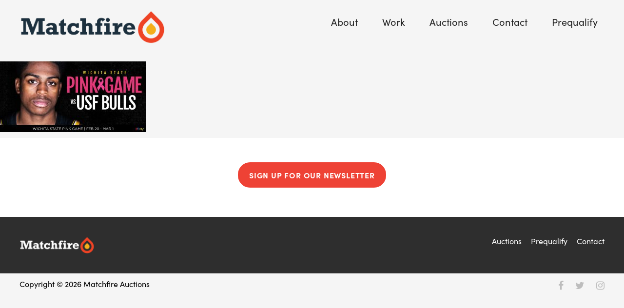

--- FILE ---
content_type: text/html; charset=UTF-8
request_url: https://matchfireauctions.com/home/hp_banner_wichita/
body_size: 6132
content:
<!DOCTYPE html>
<html lang="en-US">

<head>
    <meta charset="UTF-8">
    <meta name="viewport" content="width=device-width, initial-scale=1">
    <link rel="profile" href="http://gmpg.org/xfn/11">
    <link rel="stylesheet" href="https://use.typekit.net/lfd8btc.css">
    <meta name='robots' content='index, follow, max-image-preview:large, max-snippet:-1, max-video-preview:-1' />

	<!-- This site is optimized with the Yoast SEO plugin v22.2 - https://yoast.com/wordpress/plugins/seo/ -->
	<title>HP_banner_wichita - Matchfire Auctions</title>
	<link rel="canonical" href="https://matchfireauctions.com/home/hp_banner_wichita/" />
	<meta property="og:locale" content="en_US" />
	<meta property="og:type" content="article" />
	<meta property="og:title" content="HP_banner_wichita - Matchfire Auctions" />
	<meta property="og:url" content="https://matchfireauctions.com/home/hp_banner_wichita/" />
	<meta property="og:site_name" content="Matchfire Auctions" />
	<meta property="article:modified_time" content="2020-02-20T17:59:34+00:00" />
	<meta property="og:image" content="https://matchfireauctions.com/home/hp_banner_wichita" />
	<meta property="og:image:width" content="1240" />
	<meta property="og:image:height" content="600" />
	<meta property="og:image:type" content="image/jpeg" />
	<meta name="twitter:card" content="summary_large_image" />
	<script type="application/ld+json" class="yoast-schema-graph">{"@context":"https://schema.org","@graph":[{"@type":"WebPage","@id":"https://matchfireauctions.com/home/hp_banner_wichita/","url":"https://matchfireauctions.com/home/hp_banner_wichita/","name":"HP_banner_wichita - Matchfire Auctions","isPartOf":{"@id":"https://matchfireauctions.com/#website"},"primaryImageOfPage":{"@id":"https://matchfireauctions.com/home/hp_banner_wichita/#primaryimage"},"image":{"@id":"https://matchfireauctions.com/home/hp_banner_wichita/#primaryimage"},"thumbnailUrl":"https://matchfireauctions.com/wp-content/uploads/2020/02/HP_banner_wichita.jpg","datePublished":"2020-02-20T17:58:44+00:00","dateModified":"2020-02-20T17:59:34+00:00","breadcrumb":{"@id":"https://matchfireauctions.com/home/hp_banner_wichita/#breadcrumb"},"inLanguage":"en-US","potentialAction":[{"@type":"ReadAction","target":["https://matchfireauctions.com/home/hp_banner_wichita/"]}]},{"@type":"ImageObject","inLanguage":"en-US","@id":"https://matchfireauctions.com/home/hp_banner_wichita/#primaryimage","url":"https://matchfireauctions.com/wp-content/uploads/2020/02/HP_banner_wichita.jpg","contentUrl":"https://matchfireauctions.com/wp-content/uploads/2020/02/HP_banner_wichita.jpg","width":1240,"height":600},{"@type":"BreadcrumbList","@id":"https://matchfireauctions.com/home/hp_banner_wichita/#breadcrumb","itemListElement":[{"@type":"ListItem","position":1,"name":"Home","item":"https://matchfireauctions.com/"},{"@type":"ListItem","position":2,"name":"Home","item":"https://matchfireauctions.com/"},{"@type":"ListItem","position":3,"name":"HP_banner_wichita"}]},{"@type":"WebSite","@id":"https://matchfireauctions.com/#website","url":"https://matchfireauctions.com/","name":"Matchfire Auctions","description":"","potentialAction":[{"@type":"SearchAction","target":{"@type":"EntryPoint","urlTemplate":"https://matchfireauctions.com/?s={search_term_string}"},"query-input":"required name=search_term_string"}],"inLanguage":"en-US"}]}</script>
	<!-- / Yoast SEO plugin. -->


<link rel="alternate" type="application/rss+xml" title="Matchfire Auctions &raquo; Feed" href="https://matchfireauctions.com/feed/" />
<link rel="alternate" type="application/rss+xml" title="Matchfire Auctions &raquo; Comments Feed" href="https://matchfireauctions.com/comments/feed/" />
<link rel="alternate" type="application/rss+xml" title="Matchfire Auctions &raquo; HP_banner_wichita Comments Feed" href="https://matchfireauctions.com/home/hp_banner_wichita/feed/" />
<script type="text/javascript">
/* <![CDATA[ */
window._wpemojiSettings = {"baseUrl":"https:\/\/s.w.org\/images\/core\/emoji\/14.0.0\/72x72\/","ext":".png","svgUrl":"https:\/\/s.w.org\/images\/core\/emoji\/14.0.0\/svg\/","svgExt":".svg","source":{"concatemoji":"https:\/\/matchfireauctions.com\/wp-includes\/js\/wp-emoji-release.min.js?ver=6.4.3"}};
/*! This file is auto-generated */
!function(i,n){var o,s,e;function c(e){try{var t={supportTests:e,timestamp:(new Date).valueOf()};sessionStorage.setItem(o,JSON.stringify(t))}catch(e){}}function p(e,t,n){e.clearRect(0,0,e.canvas.width,e.canvas.height),e.fillText(t,0,0);var t=new Uint32Array(e.getImageData(0,0,e.canvas.width,e.canvas.height).data),r=(e.clearRect(0,0,e.canvas.width,e.canvas.height),e.fillText(n,0,0),new Uint32Array(e.getImageData(0,0,e.canvas.width,e.canvas.height).data));return t.every(function(e,t){return e===r[t]})}function u(e,t,n){switch(t){case"flag":return n(e,"\ud83c\udff3\ufe0f\u200d\u26a7\ufe0f","\ud83c\udff3\ufe0f\u200b\u26a7\ufe0f")?!1:!n(e,"\ud83c\uddfa\ud83c\uddf3","\ud83c\uddfa\u200b\ud83c\uddf3")&&!n(e,"\ud83c\udff4\udb40\udc67\udb40\udc62\udb40\udc65\udb40\udc6e\udb40\udc67\udb40\udc7f","\ud83c\udff4\u200b\udb40\udc67\u200b\udb40\udc62\u200b\udb40\udc65\u200b\udb40\udc6e\u200b\udb40\udc67\u200b\udb40\udc7f");case"emoji":return!n(e,"\ud83e\udef1\ud83c\udffb\u200d\ud83e\udef2\ud83c\udfff","\ud83e\udef1\ud83c\udffb\u200b\ud83e\udef2\ud83c\udfff")}return!1}function f(e,t,n){var r="undefined"!=typeof WorkerGlobalScope&&self instanceof WorkerGlobalScope?new OffscreenCanvas(300,150):i.createElement("canvas"),a=r.getContext("2d",{willReadFrequently:!0}),o=(a.textBaseline="top",a.font="600 32px Arial",{});return e.forEach(function(e){o[e]=t(a,e,n)}),o}function t(e){var t=i.createElement("script");t.src=e,t.defer=!0,i.head.appendChild(t)}"undefined"!=typeof Promise&&(o="wpEmojiSettingsSupports",s=["flag","emoji"],n.supports={everything:!0,everythingExceptFlag:!0},e=new Promise(function(e){i.addEventListener("DOMContentLoaded",e,{once:!0})}),new Promise(function(t){var n=function(){try{var e=JSON.parse(sessionStorage.getItem(o));if("object"==typeof e&&"number"==typeof e.timestamp&&(new Date).valueOf()<e.timestamp+604800&&"object"==typeof e.supportTests)return e.supportTests}catch(e){}return null}();if(!n){if("undefined"!=typeof Worker&&"undefined"!=typeof OffscreenCanvas&&"undefined"!=typeof URL&&URL.createObjectURL&&"undefined"!=typeof Blob)try{var e="postMessage("+f.toString()+"("+[JSON.stringify(s),u.toString(),p.toString()].join(",")+"));",r=new Blob([e],{type:"text/javascript"}),a=new Worker(URL.createObjectURL(r),{name:"wpTestEmojiSupports"});return void(a.onmessage=function(e){c(n=e.data),a.terminate(),t(n)})}catch(e){}c(n=f(s,u,p))}t(n)}).then(function(e){for(var t in e)n.supports[t]=e[t],n.supports.everything=n.supports.everything&&n.supports[t],"flag"!==t&&(n.supports.everythingExceptFlag=n.supports.everythingExceptFlag&&n.supports[t]);n.supports.everythingExceptFlag=n.supports.everythingExceptFlag&&!n.supports.flag,n.DOMReady=!1,n.readyCallback=function(){n.DOMReady=!0}}).then(function(){return e}).then(function(){var e;n.supports.everything||(n.readyCallback(),(e=n.source||{}).concatemoji?t(e.concatemoji):e.wpemoji&&e.twemoji&&(t(e.twemoji),t(e.wpemoji)))}))}((window,document),window._wpemojiSettings);
/* ]]> */
</script>
<style id='wp-emoji-styles-inline-css' type='text/css'>

	img.wp-smiley, img.emoji {
		display: inline !important;
		border: none !important;
		box-shadow: none !important;
		height: 1em !important;
		width: 1em !important;
		margin: 0 0.07em !important;
		vertical-align: -0.1em !important;
		background: none !important;
		padding: 0 !important;
	}
</style>
<link rel='stylesheet' id='wp-block-library-css' href='https://matchfireauctions.com/wp-includes/css/dist/block-library/style.min.css?ver=6.4.3' type='text/css' media='all' />
<style id='safe-svg-svg-icon-style-inline-css' type='text/css'>
.safe-svg-cover{text-align:center}.safe-svg-cover .safe-svg-inside{display:inline-block;max-width:100%}.safe-svg-cover svg{height:100%;max-height:100%;max-width:100%;width:100%}

</style>
<style id='classic-theme-styles-inline-css' type='text/css'>
/*! This file is auto-generated */
.wp-block-button__link{color:#fff;background-color:#32373c;border-radius:9999px;box-shadow:none;text-decoration:none;padding:calc(.667em + 2px) calc(1.333em + 2px);font-size:1.125em}.wp-block-file__button{background:#32373c;color:#fff;text-decoration:none}
</style>
<style id='global-styles-inline-css' type='text/css'>
body{--wp--preset--color--black: #000000;--wp--preset--color--cyan-bluish-gray: #abb8c3;--wp--preset--color--white: #ffffff;--wp--preset--color--pale-pink: #f78da7;--wp--preset--color--vivid-red: #cf2e2e;--wp--preset--color--luminous-vivid-orange: #ff6900;--wp--preset--color--luminous-vivid-amber: #fcb900;--wp--preset--color--light-green-cyan: #7bdcb5;--wp--preset--color--vivid-green-cyan: #00d084;--wp--preset--color--pale-cyan-blue: #8ed1fc;--wp--preset--color--vivid-cyan-blue: #0693e3;--wp--preset--color--vivid-purple: #9b51e0;--wp--preset--gradient--vivid-cyan-blue-to-vivid-purple: linear-gradient(135deg,rgba(6,147,227,1) 0%,rgb(155,81,224) 100%);--wp--preset--gradient--light-green-cyan-to-vivid-green-cyan: linear-gradient(135deg,rgb(122,220,180) 0%,rgb(0,208,130) 100%);--wp--preset--gradient--luminous-vivid-amber-to-luminous-vivid-orange: linear-gradient(135deg,rgba(252,185,0,1) 0%,rgba(255,105,0,1) 100%);--wp--preset--gradient--luminous-vivid-orange-to-vivid-red: linear-gradient(135deg,rgba(255,105,0,1) 0%,rgb(207,46,46) 100%);--wp--preset--gradient--very-light-gray-to-cyan-bluish-gray: linear-gradient(135deg,rgb(238,238,238) 0%,rgb(169,184,195) 100%);--wp--preset--gradient--cool-to-warm-spectrum: linear-gradient(135deg,rgb(74,234,220) 0%,rgb(151,120,209) 20%,rgb(207,42,186) 40%,rgb(238,44,130) 60%,rgb(251,105,98) 80%,rgb(254,248,76) 100%);--wp--preset--gradient--blush-light-purple: linear-gradient(135deg,rgb(255,206,236) 0%,rgb(152,150,240) 100%);--wp--preset--gradient--blush-bordeaux: linear-gradient(135deg,rgb(254,205,165) 0%,rgb(254,45,45) 50%,rgb(107,0,62) 100%);--wp--preset--gradient--luminous-dusk: linear-gradient(135deg,rgb(255,203,112) 0%,rgb(199,81,192) 50%,rgb(65,88,208) 100%);--wp--preset--gradient--pale-ocean: linear-gradient(135deg,rgb(255,245,203) 0%,rgb(182,227,212) 50%,rgb(51,167,181) 100%);--wp--preset--gradient--electric-grass: linear-gradient(135deg,rgb(202,248,128) 0%,rgb(113,206,126) 100%);--wp--preset--gradient--midnight: linear-gradient(135deg,rgb(2,3,129) 0%,rgb(40,116,252) 100%);--wp--preset--font-size--small: 13px;--wp--preset--font-size--medium: 20px;--wp--preset--font-size--large: 36px;--wp--preset--font-size--x-large: 42px;--wp--preset--spacing--20: 0.44rem;--wp--preset--spacing--30: 0.67rem;--wp--preset--spacing--40: 1rem;--wp--preset--spacing--50: 1.5rem;--wp--preset--spacing--60: 2.25rem;--wp--preset--spacing--70: 3.38rem;--wp--preset--spacing--80: 5.06rem;--wp--preset--shadow--natural: 6px 6px 9px rgba(0, 0, 0, 0.2);--wp--preset--shadow--deep: 12px 12px 50px rgba(0, 0, 0, 0.4);--wp--preset--shadow--sharp: 6px 6px 0px rgba(0, 0, 0, 0.2);--wp--preset--shadow--outlined: 6px 6px 0px -3px rgba(255, 255, 255, 1), 6px 6px rgba(0, 0, 0, 1);--wp--preset--shadow--crisp: 6px 6px 0px rgba(0, 0, 0, 1);}:where(.is-layout-flex){gap: 0.5em;}:where(.is-layout-grid){gap: 0.5em;}body .is-layout-flow > .alignleft{float: left;margin-inline-start: 0;margin-inline-end: 2em;}body .is-layout-flow > .alignright{float: right;margin-inline-start: 2em;margin-inline-end: 0;}body .is-layout-flow > .aligncenter{margin-left: auto !important;margin-right: auto !important;}body .is-layout-constrained > .alignleft{float: left;margin-inline-start: 0;margin-inline-end: 2em;}body .is-layout-constrained > .alignright{float: right;margin-inline-start: 2em;margin-inline-end: 0;}body .is-layout-constrained > .aligncenter{margin-left: auto !important;margin-right: auto !important;}body .is-layout-constrained > :where(:not(.alignleft):not(.alignright):not(.alignfull)){max-width: var(--wp--style--global--content-size);margin-left: auto !important;margin-right: auto !important;}body .is-layout-constrained > .alignwide{max-width: var(--wp--style--global--wide-size);}body .is-layout-flex{display: flex;}body .is-layout-flex{flex-wrap: wrap;align-items: center;}body .is-layout-flex > *{margin: 0;}body .is-layout-grid{display: grid;}body .is-layout-grid > *{margin: 0;}:where(.wp-block-columns.is-layout-flex){gap: 2em;}:where(.wp-block-columns.is-layout-grid){gap: 2em;}:where(.wp-block-post-template.is-layout-flex){gap: 1.25em;}:where(.wp-block-post-template.is-layout-grid){gap: 1.25em;}.has-black-color{color: var(--wp--preset--color--black) !important;}.has-cyan-bluish-gray-color{color: var(--wp--preset--color--cyan-bluish-gray) !important;}.has-white-color{color: var(--wp--preset--color--white) !important;}.has-pale-pink-color{color: var(--wp--preset--color--pale-pink) !important;}.has-vivid-red-color{color: var(--wp--preset--color--vivid-red) !important;}.has-luminous-vivid-orange-color{color: var(--wp--preset--color--luminous-vivid-orange) !important;}.has-luminous-vivid-amber-color{color: var(--wp--preset--color--luminous-vivid-amber) !important;}.has-light-green-cyan-color{color: var(--wp--preset--color--light-green-cyan) !important;}.has-vivid-green-cyan-color{color: var(--wp--preset--color--vivid-green-cyan) !important;}.has-pale-cyan-blue-color{color: var(--wp--preset--color--pale-cyan-blue) !important;}.has-vivid-cyan-blue-color{color: var(--wp--preset--color--vivid-cyan-blue) !important;}.has-vivid-purple-color{color: var(--wp--preset--color--vivid-purple) !important;}.has-black-background-color{background-color: var(--wp--preset--color--black) !important;}.has-cyan-bluish-gray-background-color{background-color: var(--wp--preset--color--cyan-bluish-gray) !important;}.has-white-background-color{background-color: var(--wp--preset--color--white) !important;}.has-pale-pink-background-color{background-color: var(--wp--preset--color--pale-pink) !important;}.has-vivid-red-background-color{background-color: var(--wp--preset--color--vivid-red) !important;}.has-luminous-vivid-orange-background-color{background-color: var(--wp--preset--color--luminous-vivid-orange) !important;}.has-luminous-vivid-amber-background-color{background-color: var(--wp--preset--color--luminous-vivid-amber) !important;}.has-light-green-cyan-background-color{background-color: var(--wp--preset--color--light-green-cyan) !important;}.has-vivid-green-cyan-background-color{background-color: var(--wp--preset--color--vivid-green-cyan) !important;}.has-pale-cyan-blue-background-color{background-color: var(--wp--preset--color--pale-cyan-blue) !important;}.has-vivid-cyan-blue-background-color{background-color: var(--wp--preset--color--vivid-cyan-blue) !important;}.has-vivid-purple-background-color{background-color: var(--wp--preset--color--vivid-purple) !important;}.has-black-border-color{border-color: var(--wp--preset--color--black) !important;}.has-cyan-bluish-gray-border-color{border-color: var(--wp--preset--color--cyan-bluish-gray) !important;}.has-white-border-color{border-color: var(--wp--preset--color--white) !important;}.has-pale-pink-border-color{border-color: var(--wp--preset--color--pale-pink) !important;}.has-vivid-red-border-color{border-color: var(--wp--preset--color--vivid-red) !important;}.has-luminous-vivid-orange-border-color{border-color: var(--wp--preset--color--luminous-vivid-orange) !important;}.has-luminous-vivid-amber-border-color{border-color: var(--wp--preset--color--luminous-vivid-amber) !important;}.has-light-green-cyan-border-color{border-color: var(--wp--preset--color--light-green-cyan) !important;}.has-vivid-green-cyan-border-color{border-color: var(--wp--preset--color--vivid-green-cyan) !important;}.has-pale-cyan-blue-border-color{border-color: var(--wp--preset--color--pale-cyan-blue) !important;}.has-vivid-cyan-blue-border-color{border-color: var(--wp--preset--color--vivid-cyan-blue) !important;}.has-vivid-purple-border-color{border-color: var(--wp--preset--color--vivid-purple) !important;}.has-vivid-cyan-blue-to-vivid-purple-gradient-background{background: var(--wp--preset--gradient--vivid-cyan-blue-to-vivid-purple) !important;}.has-light-green-cyan-to-vivid-green-cyan-gradient-background{background: var(--wp--preset--gradient--light-green-cyan-to-vivid-green-cyan) !important;}.has-luminous-vivid-amber-to-luminous-vivid-orange-gradient-background{background: var(--wp--preset--gradient--luminous-vivid-amber-to-luminous-vivid-orange) !important;}.has-luminous-vivid-orange-to-vivid-red-gradient-background{background: var(--wp--preset--gradient--luminous-vivid-orange-to-vivid-red) !important;}.has-very-light-gray-to-cyan-bluish-gray-gradient-background{background: var(--wp--preset--gradient--very-light-gray-to-cyan-bluish-gray) !important;}.has-cool-to-warm-spectrum-gradient-background{background: var(--wp--preset--gradient--cool-to-warm-spectrum) !important;}.has-blush-light-purple-gradient-background{background: var(--wp--preset--gradient--blush-light-purple) !important;}.has-blush-bordeaux-gradient-background{background: var(--wp--preset--gradient--blush-bordeaux) !important;}.has-luminous-dusk-gradient-background{background: var(--wp--preset--gradient--luminous-dusk) !important;}.has-pale-ocean-gradient-background{background: var(--wp--preset--gradient--pale-ocean) !important;}.has-electric-grass-gradient-background{background: var(--wp--preset--gradient--electric-grass) !important;}.has-midnight-gradient-background{background: var(--wp--preset--gradient--midnight) !important;}.has-small-font-size{font-size: var(--wp--preset--font-size--small) !important;}.has-medium-font-size{font-size: var(--wp--preset--font-size--medium) !important;}.has-large-font-size{font-size: var(--wp--preset--font-size--large) !important;}.has-x-large-font-size{font-size: var(--wp--preset--font-size--x-large) !important;}
.wp-block-navigation a:where(:not(.wp-element-button)){color: inherit;}
:where(.wp-block-post-template.is-layout-flex){gap: 1.25em;}:where(.wp-block-post-template.is-layout-grid){gap: 1.25em;}
:where(.wp-block-columns.is-layout-flex){gap: 2em;}:where(.wp-block-columns.is-layout-grid){gap: 2em;}
.wp-block-pullquote{font-size: 1.5em;line-height: 1.6;}
</style>
<link rel='stylesheet' id='wp-pagenavi-css' href='https://matchfireauctions.com/wp-content/plugins/wp-pagenavi/pagenavi-css.css?ver=2.70' type='text/css' media='all' />
<link rel='stylesheet' id='mf-style-css' href='https://matchfireauctions.com/wp-content/themes/mf-theme/style.css?ver=1.14' type='text/css' media='' />
<script type="text/javascript" src="https://matchfireauctions.com/wp-includes/js/jquery/jquery.min.js?ver=3.7.1" id="jquery-core-js"></script>
<script type="text/javascript" src="https://matchfireauctions.com/wp-includes/js/jquery/jquery-migrate.min.js?ver=3.4.1" id="jquery-migrate-js"></script>
<link rel="https://api.w.org/" href="https://matchfireauctions.com/wp-json/" /><link rel="alternate" type="application/json" href="https://matchfireauctions.com/wp-json/wp/v2/media/18757" /><link rel="EditURI" type="application/rsd+xml" title="RSD" href="https://matchfireauctions.com/xmlrpc.php?rsd" />
<meta name="generator" content="WordPress 6.4.3" />
<link rel='shortlink' href='https://matchfireauctions.com/?p=18757' />
<link rel="alternate" type="application/json+oembed" href="https://matchfireauctions.com/wp-json/oembed/1.0/embed?url=https%3A%2F%2Fmatchfireauctions.com%2Fhome%2Fhp_banner_wichita%2F" />
<link rel="alternate" type="text/xml+oembed" href="https://matchfireauctions.com/wp-json/oembed/1.0/embed?url=https%3A%2F%2Fmatchfireauctions.com%2Fhome%2Fhp_banner_wichita%2F&#038;format=xml" />
            <!-- Bugherd -->

                        <!-- Analytics -->

                        
            <!-- Analytics -->
            <link rel="stylesheet" type="text/css" href="https://cloud.typography.com/6714314/6989392/css/fonts.css" />

            <style type="text/css">.recentcomments a{display:inline !important;padding:0 !important;margin:0 !important;}</style><link rel="icon" href="https://matchfireauctions.com/wp-content/uploads/2020/06/cropped-MF_Logos_Icon_Color-32x32.png" sizes="32x32" />
<link rel="icon" href="https://matchfireauctions.com/wp-content/uploads/2020/06/cropped-MF_Logos_Icon_Color-192x192.png" sizes="192x192" />
<link rel="apple-touch-icon" href="https://matchfireauctions.com/wp-content/uploads/2020/06/cropped-MF_Logos_Icon_Color-180x180.png" />
<meta name="msapplication-TileImage" content="https://matchfireauctions.com/wp-content/uploads/2020/06/cropped-MF_Logos_Icon_Color-270x270.png" />
</head>

<body class="attachment attachment-template-default attachmentid-18757 attachment-jpeg">
    <div id="page" class="site">
        <a class="skip-link screen-reader-text" href="#content">Skip to content</a>

        <header id="masthead" class="site-header" role="banner">
    <div class="header__wrapper container">


          <h1 class="header__logo">
        <a class="site-branding" href="https://matchfireauctions.com" title="Matchfire Auctions">
          <img src="https://matchfireauctions.com/wp-content/uploads/2017/11/logo-color.png" alt="Matchfire Auctions">
        </a>
      </h1>
    

      <nav id="site-navigation" class="header__nav main-navigation" role="navigation">

        <div class="menu-main-menu-container"><ul id="menu-main-menu" class="menu"><li id="menu-item-14" class="menu-item menu-item-type-custom menu-item-object-custom menu-item-14"><a href="/#about">About</a></li>
<li id="menu-item-15" class="menu-item menu-item-type-custom menu-item-object-custom menu-item-15"><a href="/#work">Work</a></li>
<li id="menu-item-12" class="menu-item menu-item-type-post_type menu-item-object-page menu-item-12"><a href="https://matchfireauctions.com/auctions/">Auctions</a></li>
<li id="menu-item-11" class="menu-item menu-item-type-post_type menu-item-object-page menu-item-11"><a href="https://matchfireauctions.com/contact/">Contact</a></li>
<li id="menu-item-13" class="menu-item menu-item-type-custom menu-item-object-custom menu-item-13"><a target="_blank" rel="noopener" href="https://matchfireauctions.com/qualify/register.html">Prequalify</a></li>
</ul></div>
        <button id="menu-toggle" class="menu-toggle" aria-controls="mobile-menu" aria-expanded="false">
          <span class="line line-top"></span>
          <span class="line line-middle"></span>
          <span class="line line-bottom"></span>
        </button>

        <div id="mobile-nav" class="header__nav__mobile">
            <div class="menu-mobile-menu-container"><ul id="mobile-menu" class="menu"><li id="menu-item-18636" class="menu-item menu-item-type-custom menu-item-object-custom menu-item-18636"><a href="/#about">About</a></li>
<li id="menu-item-18637" class="menu-item menu-item-type-custom menu-item-object-custom menu-item-18637"><a href="/#work">Work</a></li>
<li id="menu-item-18632" class="menu-item menu-item-type-post_type menu-item-object-page menu-item-18632"><a href="https://matchfireauctions.com/auctions/">Auctions</a></li>
<li id="menu-item-18633" class="menu-item menu-item-type-post_type menu-item-object-page menu-item-18633"><a href="https://matchfireauctions.com/contact/">Contact</a></li>
<li id="menu-item-18635" class="menu-item menu-item-type-custom menu-item-object-custom menu-item-18635"><a href="https://matchfireauctions.com/qualify/register.html">Prequalify</a></li>
</ul></div>        </div>

      </nav>

    </div><!-- .header__wrapper -->
</header>

        <div id="content" class="site-content">

    <div class="wrapper">
        <p class="attachment"><a href='https://matchfireauctions.com/wp-content/uploads/2020/02/HP_banner_wichita.jpg'><img decoding="async" width="300" height="145" src="https://matchfireauctions.com/wp-content/uploads/2020/02/HP_banner_wichita-300x145.jpg" class="attachment-medium size-medium" alt="" srcset="https://matchfireauctions.com/wp-content/uploads/2020/02/HP_banner_wichita-300x145.jpg 300w, https://matchfireauctions.com/wp-content/uploads/2020/02/HP_banner_wichita-768x372.jpg 768w, https://matchfireauctions.com/wp-content/uploads/2020/02/HP_banner_wichita-1024x495.jpg 1024w, https://matchfireauctions.com/wp-content/uploads/2020/02/HP_banner_wichita.jpg 1240w" sizes="(max-width: 300px) 100vw, 300px" /></a></p>
    </div>

    
    <div class="callout callout--smallPadding" style="background-color: #ffffff;">

    
        <div class="callout__wrapper container" style="color: #ffffff;">
            
            
                            <a href="https://docs.google.com/forms/d/e/1FAIpQLSfJtc3agg5kaZqfvSBowYNgcjU3imcjsH3NUj5ru0nUDJuwGQ/viewform?usp=sf_link" class="callout__cta button button--solid" title="SIGN UP FOR OUR NEWSLETTER" target="_blank">SIGN UP FOR OUR NEWSLETTER</a>
            
        </div>
    </div><!-- .callout -->

	</div><!-- #content -->

    <section class="upper-footer" role="contentinfo">
    <div class="footer__wrapper container">

              <div class="footer__logo">
          <a class="header__logo" href="https://matchfireauctions.com" title="Matchfire Auctions">
            <img src="https://matchfireauctions.com/wp-content/uploads/2017/11/logo-white.png" alt="Matchfire Auctions">
          </a>
        </div>
      
        <nav class="footer__nav clearfix">
            <div class="footer__menu">
                <div class="menu-footer-container"><ul id="menu-footer" class="menu"><li id="menu-item-18628" class="menu-item menu-item-type-post_type menu-item-object-page menu-item-18628"><a href="https://matchfireauctions.com/auctions/">Auctions</a></li>
<li id="menu-item-18630" class="menu-item menu-item-type-custom menu-item-object-custom menu-item-18630"><a href="https://matchfireauctions.com/qualify/register.html">Prequalify</a></li>
<li id="menu-item-18629" class="menu-item menu-item-type-post_type menu-item-object-page menu-item-18629"><a href="https://matchfireauctions.com/contact/">Contact</a></li>
</ul></div>            </div>
        </nav>

    </div>
</section>

<footer class="site-footer" role="contentinfo">
    <div class="container">

        <p class="site-footer__copyright">Copyright &copy; 2026 Matchfire Auctions</p>

              <div class="site-footer__social">
          <ul>
                          <li>
                <a href="https://www.facebook.com/MatchfireAuctions/" title="Facebook"><i class="fa fa-facebook" aria-hidden="true"></i></a>
              </li>
                          <li>
                <a href="https://twitter.com/MatchfireAuctns" title="Twitter"><i class="fa fa-twitter" aria-hidden="true"></i></a>
              </li>
                          <li>
                <a href="https://www.instagram.com/matchfireauctions/" title="Instagram"><i class="fa fa-instagram" aria-hidden="true"></i></a>
              </li>
                      </ul>
        </div>
      
    </div>
</footer>

</div><!-- #page -->

<link rel='stylesheet' id='font-awesome-css' href='https://cdn.jsdelivr.net/fontawesome/4.7.0/css/font-awesome.min.css?ver=6.4.3' type='text/css' media='all' />
<script type="text/javascript" src="https://matchfireauctions.com/wp-includes/js/comment-reply.min.js?ver=6.4.3" id="comment-reply-js" async="async" data-wp-strategy="async"></script>
<script type="text/javascript" id="mf-site-js-js-before">
/* <![CDATA[ */
const ajaxurl = {"ajaxUrl":"https:\/\/matchfireauctions.com\/wp-admin\/admin-ajax.php"}
/* ]]> */
</script>
<script type="text/javascript" src="https://matchfireauctions.com/wp-content/themes/mf-theme/static/theme.js?ver=0.13" id="mf-site-js-js"></script>

</body>
</html>


--- FILE ---
content_type: text/css
request_url: https://matchfireauctions.com/wp-content/themes/mf-theme/style.css?ver=1.14
body_size: 18092
content:
/*!
Theme Name: Matchfire
Author: Matchfire
Author URI: https://matchfire.com
Description: Matchfire's custom theme.
*/
/*! normalize.css v4.1.1 | MIT License | github.com/necolas/normalize.css */
/**
 * 1. Change the default font family in all browsers (opinionated).
 * 2. Correct the line height in all browsers.
 * 3. Prevent adjustments of font size after orientation changes in IE and iOS.
 */
html {
  font-family: sans-serif;
  /* 1 */
  line-height: 1.15;
  /* 2 */
  -ms-text-size-adjust: 100%;
  /* 3 */
  -webkit-text-size-adjust: 100%;
  /* 3 */ }

/**
 * Remove the margin in all browsers (opinionated).
 */
body {
  margin: 0; }

/* HTML5 display definitions
   ========================================================================== */
/**
 * Add the correct display in IE 9-.
 * 1. Add the correct display in Edge, IE, and Firefox.
 * 2. Add the correct display in IE.
 */
article,
aside,
details,
figcaption,
figure,
footer,
header,
main,
menu,
nav,
section,
summary {
  /* 1 */
  display: block; }

/**
 * Add the correct display in IE 9-.
 */
audio,
canvas,
progress,
video {
  display: inline-block; }

/**
 * Add the correct display in iOS 4-7.
 */
audio:not([controls]) {
  display: none;
  height: 0; }

/**
 * Add the correct vertical alignment in Chrome, Firefox, and Opera.
 */
progress {
  vertical-align: baseline; }

/**
 * Add the correct display in IE 10-.
 * 1. Add the correct display in IE.
 */
template,
[hidden] {
  display: none; }

/* Links
   ========================================================================== */
/**
 * 1. Remove the gray background on active links in IE 10.
 * 2. Remove gaps in links underline in iOS 8+ and Safari 8+.
 */
a {
  background-color: transparent;
  /* 1 */
  -webkit-text-decoration-skip: objects;
  /* 2 */ }

/**
 * Remove the outline on focused links when they are also active or hovered
 * in all browsers (opinionated).
 */
a:active,
a:hover {
  outline-width: 0; }

/* Text-level semantics
   ========================================================================== */
/**
 * 1. Remove the bottom border in Firefox 39-.
 * 2. Add the correct text decoration in Chrome, Edge, IE, Opera, and Safari.
 */
abbr[title] {
  border-bottom: none;
  /* 1 */
  text-decoration: underline;
  /* 2 */
  text-decoration: underline dotted;
  /* 2 */ }

/**
 * Prevent the duplicate application of `bolder` by the next rule in Safari 6.
 */
b,
strong {
  font-weight: inherit; }

/**
 * Add the correct font weight in Chrome, Edge, and Safari.
 */
b,
strong {
  font-weight: bolder; }

/**
 * Add the correct font style in Android 4.3-.
 */
dfn {
  font-style: italic; }

/**
 * Correct the font size and margin on `h1` elements within `section` and
 * `article` contexts in Chrome, Firefox, and Safari.
 */
h1 {
  font-size: 2em;
  margin: 0.67em 0; }

/**
 * Add the correct background and color in IE 9-.
 */
mark {
  background-color: #ff0;
  color: #000; }

/**
 * Add the correct font size in all browsers.
 */
small {
  font-size: 80%; }

/**
 * Prevent `sub` and `sup` elements from affecting the line height in
 * all browsers.
 */
sub,
sup {
  font-size: 75%;
  line-height: 0;
  position: relative;
  vertical-align: baseline; }

sub {
  bottom: -0.25em; }

sup {
  top: -0.5em; }

/* Embedded content
   ========================================================================== */
/**
 * Remove the border on images inside links in IE 10-.
 */
img {
  border-style: none; }

/**
 * Hide the overflow in IE.
 */
svg:not(:root) {
  overflow: hidden; }

/* Grouping content
   ========================================================================== */
/**
 * 1. Correct the inheritance and scaling of font size in all browsers.
 * 2. Correct the odd `em` font sizing in all browsers.
 */
code,
kbd,
pre,
samp {
  font-family: monospace, monospace;
  /* 1 */
  font-size: 1em;
  /* 2 */ }

/**
 * Add the correct margin in IE 8.
 */
figure {
  margin: 1em 40px; }

/**
 * 1. Add the correct box sizing in Firefox.
 * 2. Show the overflow in Edge and IE.
 */
hr {
  box-sizing: content-box;
  /* 1 */
  height: 0;
  /* 1 */
  overflow: visible;
  /* 2 */ }

/* Forms
   ========================================================================== */
/**
 * 1. Change font properties to `inherit` in all browsers (opinionated).
 * 2. Remove the margin in Firefox and Safari.
 */
button,
input,
optgroup,
select,
textarea {
  font: inherit;
  /* 1 */
  margin: 0;
  /* 2 */ }

/**
 * Restore the font weight unset by the previous rule.
 */
optgroup {
  font-weight: bold; }

/**
 * Show the overflow in IE.
 * 1. Show the overflow in Edge.
 */
button,
input {
  /* 1 */
  overflow: visible; }

/**
 * Remove the inheritance of text transform in Edge, Firefox, and IE.
 * 1. Remove the inheritance of text transform in Firefox.
 */
button,
select {
  /* 1 */
  text-transform: none; }

/**
 * 1. Prevent a WebKit bug where (2) destroys native `audio` and `video`
 *    controls in Android 4.
 * 2. Correct the inability to style clickable types in iOS and Safari.
 */
button,
html [type="button"],
[type="reset"],
[type="submit"] {
  -webkit-appearance: button;
  /* 2 */ }

/**
 * Remove the inner border and padding in Firefox.
 */
button::-moz-focus-inner,
[type="button"]::-moz-focus-inner,
[type="reset"]::-moz-focus-inner,
[type="submit"]::-moz-focus-inner {
  border-style: none;
  padding: 0; }

/**
 * Restore the focus styles unset by the previous rule.
 */
button:-moz-focusring,
[type="button"]:-moz-focusring,
[type="reset"]:-moz-focusring,
[type="submit"]:-moz-focusring {
  outline: 1px dotted ButtonText; }

/**
 * Change the border, margin, and padding in all browsers (opinionated).
 */
fieldset {
  border: 1px solid #c0c0c0;
  margin: 0 2px;
  padding: 0.35em 0.625em 0.75em; }

/**
 * 1. Correct the text wrapping in Edge and IE.
 * 2. Correct the color inheritance from `fieldset` elements in IE.
 * 3. Remove the padding so developers are not caught out when they zero out
 *    `fieldset` elements in all browsers.
 */
legend {
  box-sizing: border-box;
  /* 1 */
  color: inherit;
  /* 2 */
  display: table;
  /* 1 */
  max-width: 100%;
  /* 1 */
  padding: 0;
  /* 3 */
  white-space: normal;
  /* 1 */ }

/**
 * Remove the default vertical scrollbar in IE.
 */
textarea {
  overflow: auto; }

/**
 * 1. Add the correct box sizing in IE 10-.
 * 2. Remove the padding in IE 10-.
 */
[type="checkbox"],
[type="radio"] {
  box-sizing: border-box;
  /* 1 */
  padding: 0;
  /* 2 */ }

/**
 * Correct the cursor style of increment and decrement buttons in Chrome.
 */
[type="number"]::-webkit-inner-spin-button,
[type="number"]::-webkit-outer-spin-button {
  height: auto; }

/**
 * 1. Correct the odd appearance in Chrome and Safari.
 * 2. Correct the outline style in Safari.
 */
[type="search"] {
  -webkit-appearance: textfield;
  /* 1 */
  outline-offset: -2px;
  /* 2 */ }

/**
 * Remove the inner padding and cancel buttons in Chrome and Safari on OS X.
 */
[type="search"]::-webkit-search-cancel-button,
[type="search"]::-webkit-search-decoration {
  -webkit-appearance: none; }

/**
 * Correct the text style of placeholders in Chrome, Edge, and Safari.
 */
::-webkit-input-placeholder {
  color: inherit;
  opacity: 0.54; }

/**
 * 1. Correct the inability to style clickable types in iOS and Safari.
 * 2. Change font properties to `inherit` in Safari.
 */
::-webkit-file-upload-button {
  -webkit-appearance: button;
  /* 1 */
  font: inherit;
  /* 2 */ }

/**
 * Located in node_modules OR bower_components
 * If anything is missing:
 *
 * run `npm install`
 * run `bower install`
 *
 * These can be imported anywhere with the same
 * import statement.
 */
.alignnone {
  margin: 5px 20px 20px 0; }

.aligncenter,
div.aligncenter {
  display: block;
  margin: 5px auto 5px auto; }

.alignright {
  float: right;
  margin: 5px 0 56px 47px; }

.alignleft {
  float: left;
  margin: 5px 56px 47px 0; }

a img.alignright {
  float: right;
  margin: 5px 0 56px 47px; }

a img.alignnone {
  margin: 5px 20px 20px 0; }

a img.alignleft {
  float: left;
  margin: 5px 56px 47px 0; }

a img.aligncenter {
  display: block;
  margin-left: auto;
  margin-right: auto; }

.wp-caption {
  background: #fff;
  border: 1px solid #f0f0f0;
  max-width: 96%;
  /* Image does not overflow the content area */
  padding: 5px 3px 10px;
  text-align: center; }

.wp-caption.alignnone {
  margin: 5px 20px 20px 0; }

.wp-caption.alignleft {
  margin: 5px 20px 20px 0; }

.wp-caption.alignright {
  margin: 5px 0 20px 20px; }

.wp-caption img {
  border: 0 none;
  height: auto;
  margin: 0;
  max-width: 98.5%;
  padding: 0;
  width: auto; }

.wp-caption p.wp-caption-text {
  font-size: 11px;
  line-height: 17px;
  margin: 0;
  padding: 0 4px 5px; }

/* Text meant only for screen readers. */
.screen-reader-text {
  clip: rect(1px, 1px, 1px, 1px);
  position: absolute !important;
  height: 1px;
  width: 1px;
  overflow: hidden; }

.screen-reader-text:focus {
  background-color: #f1f1f1;
  border-radius: 3px;
  box-shadow: 0 0 2px 2px rgba(0, 0, 0, 0.6);
  clip: auto !important;
  color: #21759b;
  display: block;
  font-size: 14px;
  font-size: 0.875rem;
  font-weight: bold;
  height: auto;
  left: 5px;
  line-height: normal;
  padding: 15px 23px 14px;
  text-decoration: none;
  top: 5px;
  width: auto;
  z-index: 100000;
  /* Above WP toolbar. */ }

/*!
	Modaal - accessible modals - v0.3.1
	by Humaan, for all humans.
	http://humaan.com
 */
.modaal-noscroll {
  overflow: hidden; }

.modaal-accessible-hide {
  position: absolute !important;
  clip: rect(1px 1px 1px 1px);
  /* IE6, IE7 */
  clip: rect(1px, 1px, 1px, 1px);
  padding: 0 !important;
  border: 0 !important;
  height: 1px !important;
  width: 1px !important;
  overflow: hidden; }

.modaal-overlay {
  position: fixed;
  top: 0;
  left: 0;
  width: 100%;
  height: 100%;
  z-index: 999;
  opacity: 0; }

.modaal-wrapper {
  display: block;
  position: fixed;
  top: 0;
  left: 0;
  width: 100%;
  height: 100%;
  z-index: 9999;
  overflow: auto;
  opacity: 1;
  box-sizing: border-box;
  -webkit-overflow-scrolling: touch;
  transition: all 0.3s ease-in-out; }
  .modaal-wrapper * {
    box-sizing: border-box;
    -webkit-font-smoothing: antialiased;
    -moz-osx-font-smoothing: grayscale;
    -webkit-backface-visibility: hidden; }
  .modaal-wrapper .modaal-close {
    border: none;
    background: transparent;
    padding: 0;
    -webkit-appearance: none; }
  .modaal-wrapper.modaal-start_none {
    display: none;
    opacity: 1; }
  .modaal-wrapper.modaal-start_fade {
    opacity: 0; }
  .modaal-wrapper *[tabindex="0"] {
    outline: none !important; }
  .modaal-wrapper.modaal-fullscreen {
    overflow: hidden; }

.modaal-outer-wrapper {
  display: table;
  position: relative;
  width: 100%;
  height: 100%; }
  .modaal-fullscreen .modaal-outer-wrapper {
    display: block; }

.modaal-inner-wrapper {
  display: table-cell;
  width: 100%;
  height: 100%;
  position: relative;
  vertical-align: middle;
  text-align: center;
  padding: 80px 25px; }
  .modaal-fullscreen .modaal-inner-wrapper {
    padding: 0;
    display: block;
    vertical-align: top; }

.modaal-container {
  position: relative;
  display: inline-block;
  width: 100%;
  margin: auto;
  text-align: left;
  color: #000;
  max-width: 1000px;
  border-radius: 0px;
  background: #fff;
  box-shadow: 0 4px 15px rgba(0, 0, 0, 0.2);
  cursor: auto; }
  .modaal-container.is_loading {
    height: 100px;
    width: 100px;
    overflow: hidden; }
  .modaal-fullscreen .modaal-container {
    max-width: none;
    height: 100%;
    overflow: auto; }

.modaal-close {
  position: fixed;
  right: 20px;
  top: 20px;
  color: #fff;
  cursor: pointer;
  opacity: 1;
  width: 50px;
  height: 50px;
  background: rgba(0, 0, 0, 0);
  border-radius: 100%;
  transition: all 0.2s ease-in-out; }
  .modaal-close:focus, .modaal-close:hover {
    outline: none;
    background: #fff; }
    .modaal-close:focus:before, .modaal-close:focus:after, .modaal-close:hover:before, .modaal-close:hover:after {
      background: #b93d0c; }
  .modaal-close span {
    position: absolute !important;
    clip: rect(1px 1px 1px 1px);
    /* IE6, IE7 */
    clip: rect(1px, 1px, 1px, 1px);
    padding: 0 !important;
    border: 0 !important;
    height: 1px !important;
    width: 1px !important;
    overflow: hidden; }
  .modaal-close:before, .modaal-close:after {
    display: block;
    content: " ";
    position: absolute;
    top: 14px;
    left: 23px;
    width: 4px;
    height: 22px;
    border-radius: 4px;
    background: #fff;
    transition: background 0.2s ease-in-out; }
  .modaal-close:before {
    -ms-transform: rotate(-45deg);
        transform: rotate(-45deg); }
  .modaal-close:after {
    -ms-transform: rotate(45deg);
        transform: rotate(45deg); }
  .modaal-fullscreen .modaal-close {
    background: #afb7bc;
    right: 10px;
    top: 10px; }

.modaal-content-container {
  padding: 30px; }

.modaal-confirm-wrap {
  padding: 30px 0 0;
  text-align: center;
  font-size: 0; }

.modaal-confirm-btn {
  font-size: 14px;
  display: inline-block;
  margin: 0 10px;
  vertical-align: middle;
  cursor: pointer;
  border: none;
  background: transparent; }
  .modaal-confirm-btn.modaal-ok {
    padding: 10px 15px;
    color: #fff;
    background: #555;
    border-radius: 3px;
    transition: background 0.2s ease-in-out; }
    .modaal-confirm-btn.modaal-ok:hover {
      background: #2f2f2f; }
  .modaal-confirm-btn.modaal-cancel {
    text-decoration: underline; }
    .modaal-confirm-btn.modaal-cancel:hover {
      text-decoration: none;
      color: #2f2f2f; }

@keyframes instaReveal {
  0% {
    opacity: 0; }
  100% {
    opacity: 1; } }

.modaal-instagram .modaal-container {
  width: auto;
  background: transparent;
  box-shadow: none !important; }

.modaal-instagram .modaal-content-container {
  padding: 0;
  background: transparent; }

.modaal-instagram .modaal-content-container > blockquote {
  width: 1px !important;
  height: 1px !important;
  opacity: 0 !important; }

.modaal-instagram iframe {
  opacity: 0;
  margin: -6px !important;
  border-radius: 0 !important;
  width: 1000px !important;
  max-width: 800px !important;
  box-shadow: none !important;
  animation: instaReveal 1s linear forwards; }

.modaal-image .modaal-inner-wrapper {
  padding-left: 140px;
  padding-right: 140px; }

.modaal-image .modaal-container {
  width: auto;
  max-width: 100%; }

.modaal-gallery-wrap {
  position: relative;
  color: #fff; }

.modaal-gallery-item {
  display: none; }
  .modaal-gallery-item img {
    display: block; }
  .modaal-gallery-item.is_active {
    display: block; }

.modaal-gallery-label {
  position: absolute;
  left: 0;
  width: 100%;
  margin: 20px 0 0;
  font-size: 18px;
  text-align: center;
  color: #fff; }
  .modaal-gallery-label:focus {
    outline: none; }

.modaal-gallery-control {
  position: absolute;
  top: 50%;
  -ms-transform: translateY(-50%);
      transform: translateY(-50%);
  opacity: 1;
  cursor: pointer;
  color: #fff;
  width: 50px;
  height: 50px;
  background: rgba(0, 0, 0, 0);
  border: none;
  border-radius: 100%;
  transition: all 0.2s ease-in-out; }
  .modaal-gallery-control.is_hidden {
    opacity: 0;
    cursor: default; }
  .modaal-gallery-control:focus, .modaal-gallery-control:hover {
    outline: none;
    background: #fff; }
    .modaal-gallery-control:focus:before, .modaal-gallery-control:focus:after, .modaal-gallery-control:hover:before, .modaal-gallery-control:hover:after {
      background: #afb7bc; }
  .modaal-gallery-control span {
    position: absolute !important;
    clip: rect(1px 1px 1px 1px);
    /* IE6, IE7 */
    clip: rect(1px, 1px, 1px, 1px);
    padding: 0 !important;
    border: 0 !important;
    height: 1px !important;
    width: 1px !important;
    overflow: hidden; }
  .modaal-gallery-control:before, .modaal-gallery-control:after {
    display: block;
    content: " ";
    position: absolute;
    top: 16px;
    left: 25px;
    width: 4px;
    height: 18px;
    border-radius: 4px;
    background: #fff;
    transition: background 0.2s ease-in-out; }
  .modaal-gallery-control:before {
    margin: -5px 0 0;
    -ms-transform: rotate(-45deg);
        transform: rotate(-45deg); }
  .modaal-gallery-control:after {
    margin: 5px 0 0;
    -ms-transform: rotate(45deg);
        transform: rotate(45deg); }

.modaal-gallery-next {
  left: 100%;
  margin-left: 40px; }

.modaal-gallery-prev {
  right: 100%;
  margin-right: 40px; }
  .modaal-gallery-prev:before, .modaal-gallery-prev:after {
    left: 22px; }
  .modaal-gallery-prev:before {
    margin: 5px 0 0;
    -ms-transform: rotate(-45deg);
        transform: rotate(-45deg); }
  .modaal-gallery-prev:after {
    margin: -5px 0 0;
    -ms-transform: rotate(45deg);
        transform: rotate(45deg); }

.modaal-video-wrap {
  margin: auto 50px;
  position: relative; }

.modaal-video-container {
  position: relative;
  padding-bottom: 56.25%;
  height: 0;
  overflow: hidden;
  max-width: 100%;
  box-shadow: 0 0 10px rgba(0, 0, 0, 0.3);
  background: #000;
  max-width: 1300px;
  margin-left: auto;
  margin-right: auto; }
  .modaal-video-container iframe,
  .modaal-video-container object,
  .modaal-video-container embed {
    position: absolute;
    top: 0;
    left: 0;
    width: 100%;
    height: 100%; }

.modaal-iframe .modaal-content {
  width: 100%;
  height: 100%; }

.modaal-iframe-elem {
  width: 100%;
  height: 100%;
  display: block; }

@media only screen and (min-width: 1400px) {
  .modaal-video-container {
    padding-bottom: 0;
    height: 731px; } }

@media only screen and (max-width: 1140px) {
  .modaal-image .modaal-inner-wrapper {
    padding-left: 25px;
    padding-right: 25px; }
  .modaal-gallery-control {
    top: auto;
    bottom: 20px;
    -ms-transform: none;
        transform: none;
    background: rgba(0, 0, 0, 0.7); }
    .modaal-gallery-control:before, .modaal-gallery-control:after {
      background: #fff; }
  .modaal-gallery-next {
    left: auto;
    right: 20px; }
  .modaal-gallery-prev {
    left: 20px;
    right: auto; } }

@media screen and (max-width: 900px) {
  .modaal-instagram iframe {
    width: 500px !important; } }

@media screen and (max-height: 1100px) {
  .modaal-instagram iframe {
    width: 700px !important; } }

@media screen and (max-height: 1000px) {
  .modaal-inner-wrapper {
    padding-top: 60px;
    padding-bottom: 60px; }
  .modaal-instagram iframe {
    width: 600px !important; } }

@media screen and (max-height: 900px) {
  .modaal-instagram iframe {
    width: 500px !important; }
  .modaal-video-container {
    max-width: 900px;
    max-height: 510px; } }

@media only screen and (max-width: 600px) {
  .modaal-instagram iframe {
    width: 280px !important; } }

@media only screen and (max-height: 820px) {
  .modaal-gallery-label {
    display: none; } }

.modaal-loading-spinner {
  background: none;
  position: absolute;
  width: 200px;
  height: 200px;
  top: 50%;
  left: 50%;
  margin: -100px 0 0 -100px;
  -ms-transform: scale(0.25);
      transform: scale(0.25); }

@keyframes modaal-loading-spinner {
  0% {
    opacity: 1;
    -ms-transform: scale(1.5);
    transform: scale(1.5); }
  100% {
    opacity: .1;
    -ms-transform: scale(1);
    transform: scale(1); } }

.modaal-loading-spinner > div {
  width: 24px;
  height: 24px;
  margin-left: 4px;
  margin-top: 4px;
  position: absolute; }

.modaal-loading-spinner > div > div {
  width: 100%;
  height: 100%;
  border-radius: 15px;
  background: #fff; }

.modaal-loading-spinner > div:nth-of-type(1) > div {
  animation: modaal-loading-spinner 1s linear infinite;
  animation-delay: 0s; }

.modaal-loading-spinner > div:nth-of-type(2) > div, .modaal-loading-spinner > div:nth-of-type(3) > div {
  -ms-animation: modaal-loading-spinner 1s linear infinite;
  -moz-animation: modaal-loading-spinner 1s linear infinite;
  -webkit-animation: modaal-loading-spinner 1s linear infinite;
  -o-animation: modaal-loading-spinner 1s linear infinite; }

.modaal-loading-spinner > div:nth-of-type(1) {
  -ms-transform: translate(84px, 84px) rotate(45deg) translate(70px, 0);
  transform: translate(84px, 84px) rotate(45deg) translate(70px, 0); }

.modaal-loading-spinner > div:nth-of-type(2) > div {
  animation: modaal-loading-spinner 1s linear infinite;
  animation-delay: .12s; }

.modaal-loading-spinner > div:nth-of-type(2) {
  -ms-transform: translate(84px, 84px) rotate(90deg) translate(70px, 0);
  transform: translate(84px, 84px) rotate(90deg) translate(70px, 0); }

.modaal-loading-spinner > div:nth-of-type(3) > div {
  animation: modaal-loading-spinner 1s linear infinite;
  animation-delay: .25s; }

.modaal-loading-spinner > div:nth-of-type(4) > div, .modaal-loading-spinner > div:nth-of-type(5) > div {
  -ms-animation: modaal-loading-spinner 1s linear infinite;
  -moz-animation: modaal-loading-spinner 1s linear infinite;
  -webkit-animation: modaal-loading-spinner 1s linear infinite;
  -o-animation: modaal-loading-spinner 1s linear infinite; }

.modaal-loading-spinner > div:nth-of-type(3) {
  -ms-transform: translate(84px, 84px) rotate(135deg) translate(70px, 0);
  transform: translate(84px, 84px) rotate(135deg) translate(70px, 0); }

.modaal-loading-spinner > div:nth-of-type(4) > div {
  animation: modaal-loading-spinner 1s linear infinite;
  animation-delay: .37s; }

.modaal-loading-spinner > div:nth-of-type(4) {
  -ms-transform: translate(84px, 84px) rotate(180deg) translate(70px, 0);
  transform: translate(84px, 84px) rotate(180deg) translate(70px, 0); }

.modaal-loading-spinner > div:nth-of-type(5) > div {
  animation: modaal-loading-spinner 1s linear infinite;
  animation-delay: .5s; }

.modaal-loading-spinner > div:nth-of-type(6) > div, .modaal-loading-spinner > div:nth-of-type(7) > div {
  -ms-animation: modaal-loading-spinner 1s linear infinite;
  -moz-animation: modaal-loading-spinner 1s linear infinite;
  -webkit-animation: modaal-loading-spinner 1s linear infinite;
  -o-animation: modaal-loading-spinner 1s linear infinite; }

.modaal-loading-spinner > div:nth-of-type(5) {
  -ms-transform: translate(84px, 84px) rotate(225deg) translate(70px, 0);
  transform: translate(84px, 84px) rotate(225deg) translate(70px, 0); }

.modaal-loading-spinner > div:nth-of-type(6) > div {
  animation: modaal-loading-spinner 1s linear infinite;
  animation-delay: .62s; }

.modaal-loading-spinner > div:nth-of-type(6) {
  -ms-transform: translate(84px, 84px) rotate(270deg) translate(70px, 0);
  transform: translate(84px, 84px) rotate(270deg) translate(70px, 0); }

.modaal-loading-spinner > div:nth-of-type(7) > div {
  animation: modaal-loading-spinner 1s linear infinite;
  animation-delay: .75s; }

.modaal-loading-spinner > div:nth-of-type(7) {
  -ms-transform: translate(84px, 84px) rotate(315deg) translate(70px, 0);
  transform: translate(84px, 84px) rotate(315deg) translate(70px, 0); }

.modaal-loading-spinner > div:nth-of-type(8) > div {
  animation: modaal-loading-spinner 1s linear infinite;
  animation-delay: .87s; }

.modaal-loading-spinner > div:nth-of-type(8) {
  -ms-transform: translate(84px, 84px) rotate(360deg) translate(70px, 0);
  transform: translate(84px, 84px) rotate(360deg) translate(70px, 0); }

/**
 * Owl Carousel v2.2.0
 * Copyright 2013-2016 David Deutsch
 * Licensed under MIT (https://github.com/OwlCarousel2/OwlCarousel2/blob/master/LICENSE)
 */
/*
 *  Owl Carousel - Core
 */
.owl-carousel {
  display: none;
  width: 100%;
  -webkit-tap-highlight-color: transparent;
  /* position relative and z-index fix webkit rendering fonts issue */
  position: relative;
  z-index: 1; }

.owl-carousel .owl-stage {
  position: relative;
  -ms-touch-action: pan-Y; }

.owl-carousel .owl-stage:after {
  content: ".";
  display: block;
  clear: both;
  visibility: hidden;
  line-height: 0;
  height: 0; }

.owl-carousel .owl-stage-outer {
  position: relative;
  overflow: hidden;
  /* fix for flashing background */
  -webkit-transform: translate3d(0px, 0px, 0px); }

.owl-carousel .owl-item {
  position: relative;
  min-height: 1px;
  float: left;
  -webkit-backface-visibility: hidden;
  -webkit-tap-highlight-color: transparent;
  -webkit-touch-callout: none; }

.owl-carousel .owl-item img {
  display: block;
  width: 100%;
  -webkit-transform-style: preserve-3d; }

.owl-carousel .owl-nav.disabled,
.owl-carousel .owl-dots.disabled {
  display: none; }

.owl-carousel .owl-nav .owl-prev,
.owl-carousel .owl-nav .owl-next,
.owl-carousel .owl-dot {
  cursor: pointer;
  cursor: hand;
  -webkit-user-select: none;
  -moz-user-select: none;
  -ms-user-select: none;
  user-select: none; }

.owl-carousel.owl-loaded {
  display: block; }

.owl-carousel.owl-loading {
  opacity: 0;
  display: block; }

.owl-carousel.owl-hidden {
  opacity: 0; }

.owl-carousel.owl-refresh .owl-item {
  visibility: hidden; }

.owl-carousel.owl-drag .owl-item {
  -webkit-user-select: none;
  -moz-user-select: none;
  -ms-user-select: none;
  user-select: none; }

.owl-carousel.owl-grab {
  cursor: move;
  cursor: -webkit-grab;
  cursor: grab; }

.owl-carousel.owl-rtl {
  direction: rtl; }

.owl-carousel.owl-rtl .owl-item {
  float: right; }

/* No Js */
.no-js .owl-carousel {
  display: block; }

/*
 *  Owl Carousel - Animate Plugin
 */
.owl-carousel .animated {
  animation-duration: 1000ms;
  animation-fill-mode: both; }

.owl-carousel .owl-animated-in {
  z-index: 0; }

.owl-carousel .owl-animated-out {
  z-index: 1; }

.owl-carousel .fadeOut {
  animation-name: fadeOut; }

@keyframes fadeOut {
  0% {
    opacity: 1; }
  100% {
    opacity: 0; } }

/*
 * 	Owl Carousel - Auto Height Plugin
 */
.owl-height {
  transition: height 500ms ease-in-out; }

/*
 * 	Owl Carousel - Lazy Load Plugin
 */
.owl-carousel .owl-item .owl-lazy {
  opacity: 0;
  transition: opacity 400ms ease; }

.owl-carousel .owl-item img.owl-lazy {
  transform-style: preserve-3d; }

/*
 * 	Owl Carousel - Video Plugin
 */
.owl-carousel .owl-video-wrapper {
  position: relative;
  height: 100%;
  background: #000; }

.owl-carousel .owl-video-play-icon {
  position: absolute;
  height: 80px;
  width: 80px;
  left: 50%;
  top: 50%;
  margin-left: -40px;
  margin-top: -40px;
  background: url("owl.video.play.png") no-repeat;
  cursor: pointer;
  z-index: 1;
  -webkit-backface-visibility: hidden;
  transition: transform 100ms ease; }

.owl-carousel .owl-video-play-icon:hover {
  -ms-transform: scale(1.3, 1.3);
  transform: scale(1.3, 1.3); }

.owl-carousel .owl-video-playing .owl-video-tn,
.owl-carousel .owl-video-playing .owl-video-play-icon {
  display: none; }

.owl-carousel .owl-video-tn {
  opacity: 0;
  height: 100%;
  background-position: center center;
  background-repeat: no-repeat;
  background-size: contain;
  transition: opacity 400ms ease; }

.owl-carousel .owl-video-frame {
  position: relative;
  z-index: 1;
  height: 100%;
  width: 100%; }

/**
 * Owl Carousel v2.2.0
 * Copyright 2013-2016 David Deutsch
 * Licensed under MIT (https://github.com/OwlCarousel2/OwlCarousel2/blob/master/LICENSE)
 */
.owl-theme .owl-dots, .owl-theme .owl-nav {
  text-align: center;
  -webkit-tap-highlight-color: transparent; }

.owl-theme .owl-nav {
  margin-top: 10px; }

.owl-theme .owl-nav [class*=owl-] {
  color: #FFF;
  font-size: 14px;
  margin: 5px;
  padding: 4px 7px;
  background: #D6D6D6;
  display: inline-block;
  cursor: pointer;
  border-radius: 3px; }

.owl-theme .owl-nav [class*=owl-]:hover {
  background: #869791;
  color: #FFF;
  text-decoration: none; }

.owl-theme .owl-nav .disabled {
  opacity: .5;
  cursor: default; }

.owl-theme .owl-nav.disabled + .owl-dots {
  margin-top: 10px; }

.owl-theme .owl-dots .owl-dot {
  display: inline-block;
  zoom: 1; }

.owl-theme .owl-dots .owl-dot span {
  width: 10px;
  height: 10px;
  margin: 5px 7px;
  background: #D6D6D6;
  display: block;
  -webkit-backface-visibility: visible;
  transition: opacity .2s ease;
  border-radius: 30px; }

.owl-theme .owl-dots .owl-dot.active span, .owl-theme .owl-dots .owl-dot:hover span {
  background: #869791; }

fieldset[disabled] .multiselect {
  pointer-events: none; }

.multiselect__spinner {
  position: absolute;
  right: 1px;
  top: 1px;
  width: 48px;
  height: 35px;
  background: #fff;
  display: block; }

.multiselect__spinner:after, .multiselect__spinner:before {
  position: absolute;
  content: "";
  top: 50%;
  left: 50%;
  margin: -8px 0 0 -8px;
  width: 16px;
  height: 16px;
  border-radius: 100%;
  border: 2px solid transparent;
  border-top-color: #41b883;
  box-shadow: 0 0 0 1px transparent; }

.multiselect__spinner:before {
  animation: spinning 2.4s cubic-bezier(0.41, 0.26, 0.2, 0.62);
  animation-iteration-count: infinite; }

.multiselect__spinner:after {
  animation: spinning 2.4s cubic-bezier(0.51, 0.09, 0.21, 0.8);
  animation-iteration-count: infinite; }

.multiselect__loading-enter-active, .multiselect__loading-leave-active {
  transition: opacity .4s ease-in-out;
  opacity: 1; }

.multiselect__loading-enter, .multiselect__loading-leave-active {
  opacity: 0; }

.multiselect, .multiselect__input, .multiselect__single {
  font-family: inherit;
  font-size: 16px;
  -ms-touch-action: manipulation;
  touch-action: manipulation; }

.multiselect {
  box-sizing: content-box;
  display: block;
  position: relative;
  width: 100%;
  min-height: 40px;
  text-align: left;
  color: #35495e; }

.multiselect * {
  box-sizing: border-box; }

.multiselect:focus {
  outline: none; }

.multiselect--disabled {
  background: #ededed;
  pointer-events: none;
  opacity: .6; }

.multiselect--active {
  z-index: 50; }

.multiselect--active:not(.multiselect--above) .multiselect__current, .multiselect--active:not(.multiselect--above) .multiselect__input, .multiselect--active:not(.multiselect--above) .multiselect__tags {
  border-bottom-left-radius: 0;
  border-bottom-right-radius: 0; }

.multiselect--active .multiselect__select {
  -ms-transform: rotate(180deg);
      transform: rotate(180deg); }

.multiselect--above.multiselect--active .multiselect__current, .multiselect--above.multiselect--active .multiselect__input, .multiselect--above.multiselect--active .multiselect__tags {
  border-top-left-radius: 0;
  border-top-right-radius: 0; }

.multiselect__input, .multiselect__single {
  position: relative;
  display: inline-block;
  min-height: 20px;
  line-height: 20px;
  border: none;
  border-radius: 5px;
  background: #fff;
  padding: 0 0 0 5px;
  width: 100%;
  transition: border .1s ease;
  box-sizing: border-box;
  margin-bottom: 8px;
  vertical-align: top; }

.multiselect__input:-ms-input-placeholder {
  color: #35495e; }

.multiselect__input::-webkit-input-placeholder {
  color: #35495e; }

.multiselect__input::placeholder {
  color: #35495e; }

.multiselect__tag ~ .multiselect__input, .multiselect__tag ~ .multiselect__single {
  width: auto; }

.multiselect__input:hover, .multiselect__single:hover {
  border-color: #cfcfcf; }

.multiselect__input:focus, .multiselect__single:focus {
  border-color: #a8a8a8;
  outline: none; }

.multiselect__single {
  padding-left: 5px;
  margin-bottom: 8px; }

.multiselect__tags-wrap {
  display: inline; }

.multiselect__tags {
  min-height: 40px;
  display: block;
  padding: 8px 40px 0 8px;
  border-radius: 5px;
  border: 1px solid #e8e8e8;
  background: #fff;
  font-size: 14px; }

.multiselect__tag {
  position: relative;
  display: inline-block;
  padding: 4px 26px 4px 10px;
  border-radius: 5px;
  margin-right: 10px;
  color: #fff;
  line-height: 1;
  background: #41b883;
  margin-bottom: 5px;
  white-space: nowrap;
  overflow: hidden;
  max-width: 100%;
  text-overflow: ellipsis; }

.multiselect__tag-icon {
  cursor: pointer;
  margin-left: 7px;
  position: absolute;
  right: 0;
  top: 0;
  bottom: 0;
  font-weight: 700;
  font-style: normal;
  width: 22px;
  text-align: center;
  line-height: 22px;
  transition: all .2s ease;
  border-radius: 5px; }

.multiselect__tag-icon:after {
  content: "\D7";
  color: #266d4d;
  font-size: 14px; }

.multiselect__tag-icon:focus, .multiselect__tag-icon:hover {
  background: #369a6e; }

.multiselect__tag-icon:focus:after, .multiselect__tag-icon:hover:after {
  color: #fff; }

.multiselect__current {
  min-height: 40px;
  overflow: hidden;
  padding: 8px 30px 0 12px;
  white-space: nowrap;
  border-radius: 5px;
  border: 1px solid #e8e8e8; }

.multiselect__current, .multiselect__select {
  line-height: 16px;
  box-sizing: border-box;
  display: block;
  margin: 0;
  text-decoration: none;
  cursor: pointer; }

.multiselect__select {
  position: absolute;
  width: 40px;
  height: 38px;
  right: 1px;
  top: 1px;
  padding: 4px 8px;
  text-align: center;
  transition: transform .2s ease; }

.multiselect__select:before {
  position: relative;
  right: 0;
  top: 65%;
  color: #999;
  margin-top: 4px;
  border-color: #999 transparent transparent;
  border-style: solid;
  border-width: 5px 5px 0;
  content: ""; }

.multiselect__placeholder {
  color: #adadad;
  display: inline-block;
  margin-bottom: 10px;
  padding-top: 2px; }

.multiselect--active .multiselect__placeholder {
  display: none; }

.multiselect__content-wrapper {
  position: absolute;
  display: block;
  background: #fff;
  width: 100%;
  max-height: 240px;
  overflow: auto;
  border: 1px solid #e8e8e8;
  border-top: none;
  border-bottom-left-radius: 5px;
  border-bottom-right-radius: 5px;
  z-index: 50;
  -webkit-overflow-scrolling: touch; }

.multiselect__content {
  list-style: none;
  display: inline-block;
  padding: 0;
  margin: 0;
  min-width: 100%;
  vertical-align: top; }

.multiselect--above .multiselect__content-wrapper {
  bottom: 100%;
  border-bottom-left-radius: 0;
  border-bottom-right-radius: 0;
  border-top-left-radius: 5px;
  border-top-right-radius: 5px;
  border-bottom: none;
  border-top: 1px solid #e8e8e8; }

.multiselect__content::webkit-scrollbar {
  display: none; }

.multiselect__element {
  display: block; }

.multiselect__option {
  display: block;
  padding: 12px;
  min-height: 40px;
  line-height: 16px;
  text-decoration: none;
  text-transform: none;
  vertical-align: middle;
  position: relative;
  cursor: pointer;
  white-space: nowrap; }

.multiselect__option:after {
  top: 0;
  right: 0;
  position: absolute;
  line-height: 40px;
  padding-right: 12px;
  padding-left: 20px;
  font-size: 13px; }

.multiselect__option--highlight {
  background: #41b883;
  outline: none;
  color: #fff; }

.multiselect__option--highlight:after {
  content: attr(data-select);
  background: #41b883;
  color: #fff; }

.multiselect__option--selected {
  background: #f3f3f3;
  color: #35495e;
  font-weight: 700; }

.multiselect__option--selected:after {
  content: attr(data-selected);
  color: silver; }

.multiselect__option--selected.multiselect__option--highlight {
  background: #ff6a6a;
  color: #fff; }

.multiselect__option--selected.multiselect__option--highlight:after {
  background: #ff6a6a;
  content: attr(data-deselect);
  color: #fff; }

.multiselect--disabled .multiselect__current, .multiselect--disabled .multiselect__select {
  background: #ededed;
  color: #a6a6a6; }

.multiselect__option--disabled {
  background: #ededed !important;
  color: #a6a6a6 !important;
  cursor: text;
  pointer-events: none; }

.multiselect__option--group {
  background: #ededed;
  color: #35495e; }

.multiselect__option--group.multiselect__option--highlight {
  background: #35495e;
  color: #fff; }

.multiselect__option--group.multiselect__option--highlight:after {
  background: #35495e; }

.multiselect__option--disabled.multiselect__option--highlight {
  background: #dedede; }

.multiselect__option--group-selected.multiselect__option--highlight {
  background: #ff6a6a;
  color: #fff; }

.multiselect__option--group-selected.multiselect__option--highlight:after {
  background: #ff6a6a;
  content: attr(data-deselect);
  color: #fff; }

.multiselect-enter-active, .multiselect-leave-active {
  transition: all .15s ease; }

.multiselect-enter, .multiselect-leave-active {
  opacity: 0; }

.multiselect__strong {
  margin-bottom: 8px;
  line-height: 20px;
  display: inline-block;
  vertical-align: top; }

[dir=rtl] .multiselect {
  text-align: right; }

[dir=rtl] .multiselect__select {
  right: auto;
  left: 1px; }

[dir=rtl] .multiselect__tags {
  padding: 8px 8px 0 40px; }

[dir=rtl] .multiselect__content {
  text-align: right; }

[dir=rtl] .multiselect__option:after {
  right: auto;
  left: 0; }

[dir=rtl] .multiselect__clear {
  right: auto;
  left: 12px; }

[dir=rtl] .multiselect__spinner {
  right: auto;
  left: 1px; }

@keyframes spinning {
  0% {
    transform: rotate(0); }
  to {
    transform: rotate(2turn); } }

/**
*
*  Global Colors
*
**/
/**
*
*  Color Settings
*
**/
/**
*  Main Colors
**/
/**
*  Links
=====================================*/
/**
*  Buttons
=====================================*/
/**
*  Header
=====================================*/
/**
*  Navigation
**/
/**
*  Footer
=====================================*/
/**
*  Buttons
=====================================*/
/**
*  Header
=====================================*/
/**
*  Navigation
**/
/**
*  Footer
=====================================*/
/**
*  Grid
=====================================*/
/**
*
*  HTML Core Elements
*
**/
html {
  box-sizing: border-box;
  font-family: sans-serif;
  font-family: sofia-pro, "HelveticaNeue-Light", "Helvetica Neue Light", "Helvetica Neue", Helvetica, Arial, "Lucida Grande", sans-serif;
  overflow-x: hidden;
  overflow-y: auto; }

*,
*:before,
*:after {
  /* Inherit box-sizing to make it easier to change the property for components that leverage other behavior; see http://css-tricks.com/inheriting-box-sizing-probably-slightly-better-best-practice/ */
  box-sizing: inherit; }

body {
  background: #F5F5F5;
  /* Fallback for when there is no custom background color defined. */
  -webkit-font-smoothing: antialiased;
  -moz-osx-font-smoothing: grayscale;
  -webkit-hyphens: none;
  -ms-hyphens: none;
  -o-hyphens: none;
  hyphens: none;
  overflow-x: hidden;
  overflow-y: auto; }

a:not(.button) {
  color: #EE4235; }
  a:not(.button):visited {
    color: #f3ad33; }
  a:not(.button):hover, a:not(.button):focus, a:not(.button):active {
    color: #1C303E; }
  a:not(.button):focus {
    outline: thin dotted; }
  a:not(.button):hover, a:not(.button):active {
    outline: 0; }

blockquote, q {
  quotes: "" ""; }
  blockquote:before, blockquote:after, q:before, q:after {
    content: ""; }

hr {
  background-color: #9B9B9B;
  border: 0;
  height: 1px;
  margin-bottom: 1.5em; }

ul, ol {
  margin: 0 0 1.5em 3em; }

ul {
  list-style: disc; }

ol {
  list-style: decimal; }

li > ul,
li > ol {
  margin-bottom: 0;
  margin-left: 1.5em; }

dt {
  font-weight: bold; }

dd {
  margin: 0 1.5em 1.5em; }

img {
  border: 0;
  height: auto;
  /* Make sure images are scaled correctly. */
  max-width: 100%;
  /* Adhere to container width. */ }

figure {
  margin: 1em 0;
  /* Extra wide images within figure tags don't overflow the content area. */ }

/* Wordpress Gallery*/
.gallery-item {
  display: inline-block;
  margin: 1%; }
  @media (max-width: 640px) {
    .gallery-item {
      margin: 1% 0 !important;
      width: 100% !important; } }
  .gallery-columns-1 .gallery-item {
    margin: 1% 0;
    width: 100%; }
  .gallery-columns-2 .gallery-item {
    width: 48%; }
  .gallery-columns-3 .gallery-item {
    width: 31.333333333333332%; }
  .gallery-columns-4 .gallery-item {
    width: 23%; }
  .gallery-columns-5 .gallery-item {
    width: 18%; }
  .gallery-columns-6 .gallery-item {
    width: 14.666666666666666%; }
  .gallery-columns-7 .gallery-item {
    width: 12.285714285714286%; }
  .gallery-columns-8 .gallery-item {
    width: 10.5%; }
  .gallery-columns-9 .gallery-item {
    width: 9.11111111111111%; }
  .gallery-columns-9 .gallery-item {
    width: 8%; }
  .gallery-item img {
    display: block; }

table {
  margin: 0 0 1.5em;
  width: 100%; }

h1, h2, h3, h4, h5, h6 {
  clear: both;
  margin: 0 0 0.58em 0; }

p {
  margin-bottom: 0.6em; }

dfn, cite, em, i {
  font-style: italic; }

abbr, acronym {
  border-bottom: 1px dotted #9B9B9B;
  cursor: help; }

strong, b {
  font-family: sofia-pro, "HelveticaNeue-Light", "Helvetica Neue Light", "Helvetica Neue", Helvetica, Arial, "Lucida Grande", sans-serif;
  font-weight: 700; }

/*
* Gravity Forms
*/
#page .gform_wrapper h3.gform_title,
#page .gform_wrapper .top_label .gfield_label {
  font-weight: 400; }

#page .gform_wrapper .field_sublabel_below .ginput_complex.ginput_container label {
  display: none; }

#page .gform_wrapper .gform_footer input.button, #page .gform_wrapper .gform_wrapper .gform_footer input[type=submit] {
  background-color: #EE4235;
  padding: 8px 20px;
  color: #FFFFFF;
  cursor: pointer; }
  #page .gform_wrapper .gform_footer input.button:hover, #page .gform_wrapper .gform_wrapper .gform_footer input[type=submit]:hover {
    background-color: transparent;
    color: #EE4235; }

/*
* Buttons
**/
.button,
.ctaList--solid-button a,
.ctaList--outline-button a {
  border: 3px solid #EE4235;
  border-radius: 25px;
  display: inline-block;
  /* max-width: 260px;
  width: 100%; */
  padding: 12px 20px;
  font-family: sofia-pro, "HelveticaNeue-Light", "Helvetica Neue Light", "Helvetica Neue", Helvetica, Arial, "Lucida Grande", sans-serif;
  /* 3 */
  /* 3 */
  /* 4 */
  /* 6 */
  /* 6 */
  /* 7 */
  font-size: 16px;
  /* 9 */
  font-size: 1rem;
  /* 9 */
  line-height: 1;
  font-weight: 700;
  letter-spacing: 0.05em;
  line-height: 1.4;
  text-align: center;
  text-decoration: none;
  text-transform: uppercase;
  transition: background-color 260ms cubic-bezier(0.25, 0.46, 0.45, 0.94), border-color 260ms cubic-bezier(0.25, 0.46, 0.45, 0.94), color 260ms cubic-bezier(0.25, 0.46, 0.45, 0.94); }
  .button:hover,
  .ctaList--solid-button a:hover,
  .ctaList--outline-button a:hover {
    text-decoration: none; }

.button--solid,
.ctaList--solid-button a {
  background-color: #EE4235;
  color: #FFFFFF; }
  .button--solid:visited,
  .ctaList--solid-button a:visited {
    background-color: #EE4235;
    color: #FFFFFF; }
  .button--solid:hover, .button--solid:focus,
  .ctaList--solid-button a:hover,
  .ctaList--solid-button a:focus {
    background-color: #FFFFFF;
    color: #EE4235; }
  .button--solid:active,
  .ctaList--solid-button a:active {
    background-color: #FFFFFF;
    border-color: #1C303E;
    color: #1C303E; }

.button--outline,
.ctaList--outline-button a {
  background-color: transparent;
  color: #EE4235; }
  .button--outline:visited,
  .ctaList--outline-button a:visited {
    background-color: transparent;
    color: #EE4235; }
  .button--outline:hover, .button--outline:focus,
  .ctaList--outline-button a:hover,
  .ctaList--outline-button a:focus {
    background-color: #EE4235;
    color: #FFFFFF; }
  .button--outline:active,
  .ctaList--outline-button a:active {
    background-color: #1C303E;
    border-color: #1C303E;
    color: #FFFFFF; }

.button--solid--reverse,
.ctaList--solid-button--reverse a {
  background-color: #FFFFFF;
  border: 2px solid #FFFFFF;
  color: #222222; }
  .button--solid--reverse:visited,
  .ctaList--solid-button--reverse a:visited {
    background-color: #FFFFFF;
    color: #EE4235; }
  .button--solid--reverse:hover, .button--solid--reverse:focus,
  .ctaList--solid-button--reverse a:hover,
  .ctaList--solid-button--reverse a:focus {
    background-color: #EE4235;
    color: #FFFFFF; }
  .button--solid--reverse:active,
  .ctaList--solid-button--reverse a:active {
    background-color: #1C303E;
    border-color: #FFFFFF;
    color: #FFFFFF; }

.button--outline--reverse,
.ctaList--outline-button--reverse a {
  background-color: transparent;
  border: 2px solid #FFFFFF;
  color: #FFFFFF; }
  .button--outline--reverse:visited,
  .ctaList--outline-button--reverse a:visited {
    background-color: transparent;
    color: #FFFFFF; }
  .button--outline--reverse:hover, .button--outline--reverse:focus,
  .ctaList--outline-button--reverse a:hover,
  .ctaList--outline-button--reverse a:focus {
    background-color: #FFFFFF;
    color: #EE4235; }
  .button--outline--reverse:active,
  .ctaList--outline-button--reverse a:active {
    background-color: #1C303E;
    border-color: #FFFFFF;
    color: #FFFFFF; }

.ctaList {
  overflow: hidden; }
  .ctaList.align-left {
    text-align: left; }
  .ctaList.align-center {
    text-align: center; }
  .ctaList.align-right {
    text-align: right; }
  .ctaList a {
    margin-bottom: 20px; }

.ctaList--arrow-link a,
.button--arrow {
  display: inline-block;
  color: #EE4235;
  font-family: sofia-pro, "HelveticaNeue-Light", "Helvetica Neue Light", "Helvetica Neue", Helvetica, Arial, "Lucida Grande", sans-serif;
  /* 3 */
  /* 3 */
  /* 4 */
  /* 6 */
  /* 6 */
  /* 7 */
  font-size: 24px;
  /* 9 */
  font-size: 1.5rem;
  /* 9 */
  line-height: 1.5;
  font-weight: 900;
  letter-spacing: 1px;
  text-decoration: none;
  text-transform: uppercase; }
  @media (max-width: 768px) {
    .ctaList--arrow-link a,
    .button--arrow {
      font-family: sofia-pro, "HelveticaNeue-Light", "Helvetica Neue Light", "Helvetica Neue", Helvetica, Arial, "Lucida Grande", sans-serif;
      /* 3 */
      /* 3 */
      /* 4 */
      /* 6 */
      /* 6 */
      /* 7 */
      font-size: 20px;
      /* 9 */
      font-size: 1.25rem;
      /* 9 */
      line-height: 1.5;
      font-weight: 900; } }
  .ctaList--arrow-link a:hover::after,
  .button--arrow:hover::after {
    -ms-transform: translateX(4px);
        transform: translateX(4px); }
  .ctaList--arrow-link a::after,
  .button--arrow::after {
    display: inline-block;
    content: "\f105";
    display: inline-block;
    margin-left: 10px;
    padding-right: 3px;
    position: relative;
    top: -2px;
    font-family: FontAwesome;
    font-size: 14px;
    vertical-align: middle;
    transition: transform 260ms cubic-bezier(0.25, 0.46, 0.45, 0.94); }
    @media (max-width: 768px) {
      .ctaList--arrow-link a::after,
      .button--arrow::after {
        top: -1px; } }

.formWrapper__title {
  font-family: sofia-pro, "HelveticaNeue-Light", "Helvetica Neue Light", "Helvetica Neue", Helvetica, Arial, "Lucida Grande", sans-serif;
  /* 3 */
  /* 3 */
  /* 4 */
  /* 6 */
  /* 6 */
  /* 7 */
  font-size: 28px;
  /* 9 */
  font-size: 1.75rem;
  /* 9 */
  line-height: 1.28571;
  font-weight: 700;
  color: #222222;
  margin: 0 0 30px 0; }

.formWrapper__form .gform_fields {
  list-style-type: none;
  padding: 0;
  margin: 0; }

.formWrapper__form .gfield_label {
  display: none; }

.formWrapper__form .gform_wrapper {
  font-size: 0;
  max-width: 498px;
  margin: 0 auto; }

.formWrapper__form .gform_body {
  display: inline-block;
  width: 75%;
  vertical-align: top;
  font-family: sofia-pro, "HelveticaNeue-Light", "Helvetica Neue Light", "Helvetica Neue", Helvetica, Arial, "Lucida Grande", sans-serif;
  /* 3 */
  /* 3 */
  /* 4 */
  /* 6 */
  /* 6 */
  /* 7 */
  font-size: 16px;
  /* 9 */
  font-size: 1rem;
  /* 9 */
  line-height: 1.1875;
  font-weight: 300; }
  @media (max-width: 480px) {
    .formWrapper__form .gform_body {
      width: 70%; } }
  .formWrapper__form .gform_body input {
    -webkit-appearance: none;
       -moz-appearance: none;
            appearance: none;
    outline: none;
    width: 100%;
    padding: 18px 14px;
    color: #9B9B9B;
    border: 2px solid rgba(204, 204, 204, 0.5);
    border-right: 0;
    border-radius: 0; }
    .formWrapper__form .gform_body input::-webkit-input-placeholder {
      color: #CCCCCC; }
    .formWrapper__form .gform_body input::-moz-placeholder {
      color: #CCCCCC; }
    .formWrapper__form .gform_body input:-moz-placeholder {
      color: #CCCCCC; }
    .formWrapper__form .gform_body input:-ms-input-placeholder {
      color: #CCCCCC; }
  .formWrapper__form .gform_body .validation_message {
    margin-top: 10px; }

.formWrapper__form .gform_footer {
  display: inline-block;
  width: 25%;
  vertical-align: top; }
  @media (max-width: 480px) {
    .formWrapper__form .gform_footer {
      width: 30%; } }
  .formWrapper__form .gform_footer input[type="submit"] {
    -webkit-appearance: none;
       -moz-appearance: none;
            appearance: none;
    outline: none;
    cursor: pointer;
    background: #222222;
    border-color: #222222;
    border-radius: 0;
    color: #FFFFFF;
    font-family: sofia-pro, "HelveticaNeue-Light", "Helvetica Neue Light", "Helvetica Neue", Helvetica, Arial, "Lucida Grande", sans-serif;
    /* 3 */
    /* 3 */
    /* 4 */
    /* 6 */
    /* 6 */
    /* 7 */
    font-size: 16px;
    /* 9 */
    font-size: 1rem;
    /* 9 */
    line-height: 1.1875;
    font-weight: 700;
    padding: 18px 0; }

/**
*
* Staff Display -- Grid Component
*
**/
.staff-list__wrapper {
  display: -ms-flexbox;
  display: flex;
  -ms-flex-wrap: wrap;
      flex-wrap: wrap;
  -ms-flex-align: stretch;
      align-items: stretch; }

.staff-listItem {
  display: -ms-flexbox;
  display: flex;
  -ms-flex-direction: column;
      flex-direction: column;
  margin-bottom: 2%;
  position: relative;
  transition: padding 260ms cubic-bezier(0.25, 0.46, 0.45, 0.94), width 260ms cubic-bezier(0.25, 0.46, 0.45, 0.94);
  text-align: center; }
  [data-staff-display-items="1"] .staff-listItem {
    width: 100%;
    padding: 10%; }
  [data-staff-display-items="2"] .staff-listItem {
    margin-left: 1%;
    margin-right: 1%;
    width: 48%; }
    @media (max-width: 560px) {
      [data-staff-display-items="2"] .staff-listItem {
        width: 100%; } }
  [data-staff-display-items="3"] .staff-listItem {
    margin-left: 1%;
    margin-right: 1%;
    width: 31.33333333%; }
    @media (max-width: 768px) {
      [data-staff-display-items="3"] .staff-listItem {
        width: 48%; } }
    @media (max-width: 560px) {
      [data-staff-display-items="3"] .staff-listItem {
        width: 100%; } }
  [data-staff-display-items="4"] .staff-listItem {
    margin-left: 1%;
    margin-right: 1%;
    width: 23%; }
    @media (max-width: 1024px) {
      [data-staff-display-items="4"] .staff-listItem {
        width: 31.33333333%; } }
    @media (max-width: 768px) {
      [data-staff-display-items="4"] .staff-listItem {
        width: 48%; } }
    @media (max-width: 560px) {
      [data-staff-display-items="4"] .staff-listItem {
        width: 100%; } }
  .staff-listItem:hover .item-link,
  .staff-listItem:hover .item-text {
    opacity: 1; }

.staff-listItem__image {
  background-color: #e2e2e2;
  border-radius: 5px 5px 0 0;
  padding: 30px; }
  .staff-listItem__image img {
    display: block;
    border-radius: 50%;
    height: 120px;
    width: 120px;
    margin: auto; }

.staff-listItem__body {
  -ms-flex-positive: 1;
      flex-grow: 1;
  border: 1px solid #e2e2e2;
  border-radius: 0 0 5px 5px;
  padding: 30px 20px; }
  .staff-listItem__body h4 {
    color: #222222;
    font-family: sofia-pro, "HelveticaNeue-Light", "Helvetica Neue Light", "Helvetica Neue", Helvetica, Arial, "Lucida Grande", sans-serif;
    /* 3 */
    /* 3 */
    /* 4 */
    /* 6 */
    /* 6 */
    /* 7 */
    font-size: 24px;
    /* 9 */
    font-size: 1.5rem;
    /* 9 */
    line-height: 1.5;
    font-weight: 400; }
    .staff-listItem__body h4 a {
      color: #222222;
      text-decoration: none; }
  .staff-listItem__body h5 {
    color: #222222;
    font-family: sofia-pro, "HelveticaNeue-Light", "Helvetica Neue Light", "Helvetica Neue", Helvetica, Arial, "Lucida Grande", sans-serif;
    /* 3 */
    /* 3 */
    /* 4 */
    /* 6 */
    /* 6 */
    /* 7 */
    font-size: 16px;
    /* 9 */
    font-size: 1rem;
    /* 9 */
    line-height: 1.5;
    font-weight: 700; }
  .staff-listItem__body .staff-listItem__link {
    color: #222222;
    font-family: sofia-pro, "HelveticaNeue-Light", "Helvetica Neue Light", "Helvetica Neue", Helvetica, Arial, "Lucida Grande", sans-serif;
    /* 3 */
    /* 3 */
    /* 4 */
    /* 6 */
    /* 6 */
    /* 7 */
    font-size: 15px;
    /* 9 */
    font-size: 0.9375rem;
    /* 9 */
    line-height: 1.6;
    font-weight: 400;
    text-decoration: none; }

.staff-listItem__social {
  list-style: none;
  margin: 20px auto;
  padding: 0;
  text-align: center; }
  .staff-listItem__social li {
    display: inline-block; }
  .staff-listItem__social a {
    margin: 0 8px;
    color: #9B9B9B;
    font-size: 18px;
    text-decoration: none; }

/**
*
* Icon List
*
**/
.icon-list__wrapper {
  list-style: none;
  margin: 0;
  padding: 0; }

.iconList__item {
  margin-bottom: 16px;
  display: -ms-flexbox;
  display: flex;
  -ms-flex-align: center;
      align-items: center; }
  .iconList__item .iconList__icon {
    margin-right: 16px;
    font-size: 44px;
    width: 60px;
    text-align: center; }
  .iconList__item .iconList__text {
    width: calc(100% - 76px);
    text-align: left; }

/**
* Hero Component
**/
.hero {
  padding: 12% 0;
  position: relative; }
  .hero.container {
    padding-top: 12%;
    padding-bottom: 12%; }

.hero--carousel {
  padding: 0; }
  .hero--carousel.container {
    padding: 0; }
  .hero--carousel.hero--image-only.container {
    padding: 0 20px; }
  .hero--carousel.hero--image-only .hero__slide-item {
    padding: 0; }
  .hero--carousel .hero__slide-container {
    position: relative; }
    .hero--carousel .hero__slide-container:hover .owl-prev,
    .hero--carousel .hero__slide-container:hover .owl-next {
      opacity: 1;
      visibility: visible; }
  .hero--carousel .hero__slide-item {
    padding: 12% 0; }
  .hero--carousel .hero__slide--left {
    text-align: left; }
    .hero--carousel .hero__slide--left .hero__description {
      margin-left: 0; }
  .hero--carousel .hero__slide--center .hero__heading,
  .hero--carousel .hero__slide--center .hero__description {
    margin: auto;
    text-align: center; }
  .hero--carousel .container {
    padding: 0 80px; }
  .hero--carousel .owl-nav {
    position: absolute;
    top: 40%;
    width: 100%; }
    @media (max-width: 640px) {
      .hero--carousel .owl-nav {
        top: 25%; } }
    .hero--carousel .owl-nav .owl-prev,
    .hero--carousel .owl-nav .owl-next {
      background-color: rgba(0, 0, 0, 0.4);
      border-radius: 50%;
      border: 2px solid #FFFFFF;
      height: 50px;
      width: 50px;
      margin: 0;
      opacity: 0;
      visibility: hidden;
      padding: 0;
      position: absolute;
      transition: background-color 260ms cubic-bezier(0.25, 0.46, 0.45, 0.94), transform 260ms cubic-bezier(0.25, 0.46, 0.45, 0.94), opacity 260ms cubic-bezier(0.25, 0.46, 0.45, 0.94), visibility 260ms cubic-bezier(0.25, 0.46, 0.45, 0.94);
      text-align: center; }
      .hero--carousel .owl-nav .owl-prev:hover,
      .hero--carousel .owl-nav .owl-next:hover {
        background-color: rgba(0, 0, 0, 0.6); }
      .hero--carousel .owl-nav .owl-prev.disabled:hover,
      .hero--carousel .owl-nav .owl-next.disabled:hover {
        background-color: transparent;
        -ms-transform: translateX(0);
            transform: translateX(0); }
      .hero--carousel .owl-nav .owl-prev span,
      .hero--carousel .owl-nav .owl-next span {
        position: relative;
        display: inline-block;
        color: #FFFFFF;
        font-size: 48px;
        line-height: 44px; }
    .hero--carousel .owl-nav .owl-prev {
      left: 20px; }
      .hero--carousel .owl-nav .owl-prev:hover {
        -ms-transform: translateX(-4px);
            transform: translateX(-4px); }
      .hero--carousel .owl-nav .owl-prev span {
        left: -3px; }
    .hero--carousel .owl-nav .owl-next {
      right: 20px; }
      .hero--carousel .owl-nav .owl-next:hover {
        -ms-transform: translateX(4px);
            transform: translateX(4px); }
      .hero--carousel .owl-nav .owl-next span {
        right: -3px; }
  .hero--carousel .owl-dots {
    margin-top: 20px; }
    .hero--carousel .owl-dots .owl-dot span {
      width: 12px;
      height: 12px;
      margin: 5px 7px;
      background-color: #FFFFFF;
      border: 2px solid #222222;
      border-radius: 30px;
      transition: background-color 260ms cubic-bezier(0.25, 0.46, 0.45, 0.94); }
    .hero--carousel .owl-dots .owl-dot.active span, .hero--carousel .owl-dots .owl-dot:hover span {
      background-color: #222222; }

.hero--left {
  text-align: left; }

.hero--center {
  text-align: center; }
  .hero--center .hero__description {
    margin-left: auto;
    margin-right: auto; }

.hero__background {
  background-position: center;
  background-repeat: no-repeat;
  background-size: cover;
  position: absolute;
  top: 0;
  left: 0;
  height: 100%;
  width: 100%;
  z-index: 0; }
  .hero--overlay .hero__background::after {
    content: '';
    background-color: rgba(0, 0, 0, 0.35);
    display: block;
    position: absolute;
    top: 0;
    right: 0;
    bottom: 0;
    left: 0;
    width: 100%;
    height: 100%; }
  @supports (background-blend-mode: multiply) {
    .hero--overlay .hero__background {
      background-color: #797979;
      background-blend-mode: multiply; }
      .hero--overlay .hero__background::after {
        display: none; } }

.hero__wrapper {
  position: relative;
  z-index: 1; }

.hero__heading {
  color: #FFFFFF;
  font-family: sofia-pro, "HelveticaNeue-Light", "Helvetica Neue Light", "Helvetica Neue", Helvetica, Arial, "Lucida Grande", sans-serif;
  /* 3 */
  /* 3 */
  /* 4 */
  /* 6 */
  /* 6 */
  /* 7 */
  font-size: 45px;
  /* 9 */
  font-size: 2.8125rem;
  /* 9 */ }
  @media (max-width: 640px) {
    .hero__heading {
      font-family: sofia-pro, "HelveticaNeue-Light", "Helvetica Neue Light", "Helvetica Neue", Helvetica, Arial, "Lucida Grande", sans-serif;
      /* 3 */
      /* 3 */
      /* 4 */
      /* 6 */
      /* 6 */
      /* 7 */
      font-size: 36px;
      /* 9 */
      font-size: 2.25rem;
      /* 9 */ } }

.hero__description {
  max-width: 600px;
  color: #FFFFFF;
  font-family: sofia-pro, "HelveticaNeue-Light", "Helvetica Neue Light", "Helvetica Neue", Helvetica, Arial, "Lucida Grande", sans-serif;
  /* 3 */
  /* 3 */
  /* 4 */
  /* 6 */
  /* 6 */
  /* 7 */
  font-size: 24px;
  /* 9 */
  font-size: 1.5rem;
  /* 9 */
  line-height: 1.5;
  font-weight: 300; }
  @media (max-width: 640px) {
    .hero__description {
      font-family: sofia-pro, "HelveticaNeue-Light", "Helvetica Neue Light", "Helvetica Neue", Helvetica, Arial, "Lucida Grande", sans-serif;
      /* 3 */
      /* 3 */
      /* 4 */
      /* 6 */
      /* 6 */
      /* 7 */
      font-size: 20px;
      /* 9 */
      font-size: 1.25rem;
      /* 9 */
      line-height: 1.5;
      font-weight: 300; } }

.heroMobile--normal {
  /*@include c_breakpoint(pipeline) {
    height: calc(100vh - 60px);
    display: flex;
    align-items: center;
  }*/ }

@media (max-width: 768px) {
  .heroMobile--split {
    padding: 0; }
    .heroMobile--split .hero__background {
      background-position: center;
      height: 350px;
      width: 100%;
      z-index: 1;
      position: relative; }
    .heroMobile--split .hero__wrapper {
      padding: 20px 0;
      text-align: center; }
    .heroMobile--split .hero__heading {
      margin: 0 auto 20px auto; }
    .heroMobile--split .hero__description {
      /*display: none;*/ } }

.hero__video-target,
.owl-carousel .owl-item .hero__video-target {
  display: inline-block; }
  .hero__video-target:hover img,
  .owl-carousel .owl-item .hero__video-target:hover img {
    -ms-transform: scale(1.05);
        transform: scale(1.05); }
  .hero__video-target > img,
  .owl-carousel .owl-item .hero__video-target > img {
    width: 64px;
    transition: transform 260ms cubic-bezier(0.25, 0.46, 0.45, 0.94); }

/**
*
* Split Content Component
*
**/
.splitContent {
  background-position: center;
  background-repeat: no-repeat;
  background-size: cover;
  overflow: hidden;
  position: relative; }
  .splitContent .ctaList--arrow-link a {
    font-family: sofia-pro, "HelveticaNeue-Light", "Helvetica Neue Light", "Helvetica Neue", Helvetica, Arial, "Lucida Grande", sans-serif;
    /* 3 */
    /* 3 */
    /* 4 */
    /* 6 */
    /* 6 */
    /* 7 */
    font-size: 16px;
    /* 9 */
    font-size: 1rem;
    /* 9 */
    line-height: 2;
    font-weight: 900; }
  @media (max-width: 640px) {
    .splitContent .splitContent__module:first-of-type {
      margin-bottom: 30px; } }

.splitContent__wrapper {
  padding-top: 30px;
  padding-bottom: 30px;
  padding-left: 0;
  padding-right: 0;
  position: relative;
  display: -ms-flexbox;
  display: flex; }
  [data-container-padding="none"] .splitContent__wrapper {
    padding-top: 0;
    padding-bottom: 0; }
  [data-container-padding="small"] .splitContent__wrapper {
    padding-top: 30px;
    padding-bottom: 30px; }
  [data-container-padding="medium"] .splitContent__wrapper {
    padding-top: 60px;
    padding-bottom: 60px; }
  [data-container-padding="large"] .splitContent__wrapper {
    padding-top: 100px;
    padding-bottom: 100px; }
  .splitContent__wrapper .button {
    /*align-self: flex-end;*/
    margin-top: auto; }

.splitContent__module {
  background-position: center;
  background-repeat: no-repeat;
  background-size: cover; }
  .splitContent__module[data-text-alignment="left"] {
    text-align: left; }
  .splitContent__module[data-text-alignment="center"] {
    text-align: center; }
    .splitContent__module[data-text-alignment="center"] .button {
      margin-left: auto;
      margin-right: auto; }
  .splitContent__module[data-text-alignment="right"] {
    text-align: right; }
    .splitContent__module[data-text-alignment="right"] .button {
      margin-left: auto;
      margin-right: 0; }

.splitContent__heading {
  margin-top: 0;
  margin-bottom: 0.4em;
  color: #000000;
  font-family: sofia-pro, "HelveticaNeue-Light", "Helvetica Neue Light", "Helvetica Neue", Helvetica, Arial, "Lucida Grande", sans-serif;
  /* 3 */
  /* 3 */
  /* 4 */
  /* 6 */
  /* 6 */
  /* 7 */
  font-size: 28px;
  /* 9 */
  font-size: 1.75rem;
  /* 9 */
  line-height: 1.42857; }
  @media (max-width: 640px) {
    .splitContent__heading {
      font-family: sofia-pro, "HelveticaNeue-Light", "Helvetica Neue Light", "Helvetica Neue", Helvetica, Arial, "Lucida Grande", sans-serif;
      /* 3 */
      /* 3 */
      /* 4 */
      /* 6 */
      /* 6 */
      /* 7 */
      font-size: 24px;
      /* 9 */
      font-size: 1.5rem;
      /* 9 */
      line-height: 1.5; } }

.splitContent__subtitle {
  margin-top: 0;
  color: #000000;
  font-family: sofia-pro, "HelveticaNeue-Light", "Helvetica Neue Light", "Helvetica Neue", Helvetica, Arial, "Lucida Grande", sans-serif;
  /* 3 */
  /* 3 */
  /* 4 */
  /* 6 */
  /* 6 */
  /* 7 */
  font-size: 22px;
  /* 9 */
  font-size: 1.375rem;
  /* 9 */
  line-height: 1.81818; }
  @media (max-width: 640px) {
    .splitContent__subtitle {
      font-family: sofia-pro, "HelveticaNeue-Light", "Helvetica Neue Light", "Helvetica Neue", Helvetica, Arial, "Lucida Grande", sans-serif;
      /* 3 */
      /* 3 */
      /* 4 */
      /* 6 */
      /* 6 */
      /* 7 */
      font-size: 20px;
      /* 9 */
      font-size: 1.25rem;
      /* 9 */
      line-height: 1.8; } }

.splitContent__module--body {
  margin-bottom: 1em;
  color: #000000;
  font-family: sofia-pro, "HelveticaNeue-Light", "Helvetica Neue Light", "Helvetica Neue", Helvetica, Arial, "Lucida Grande", sans-serif;
  /* 3 */
  /* 3 */
  /* 4 */
  /* 6 */
  /* 6 */
  /* 7 */
  font-size: 18px;
  /* 9 */
  font-size: 1.125rem;
  /* 9 */
  line-height: 1.66667;
  font-weight: 300; }
  @media (max-width: 640px) {
    .splitContent__module--body {
      font-family: sofia-pro, "HelveticaNeue-Light", "Helvetica Neue Light", "Helvetica Neue", Helvetica, Arial, "Lucida Grande", sans-serif;
      /* 3 */
      /* 3 */
      /* 4 */
      /* 6 */
      /* 6 */
      /* 7 */
      font-size: 16px;
      /* 9 */
      font-size: 1rem;
      /* 9 */
      line-height: 1.875;
      font-weight: 300; } }

/**
* Image/Content + Image/Content
**/
@media (max-width: 640px) {
  .splitContent--doubleImageContent .splitContent__wrapper {
    display: block;
    padding-left: 20px;
    padding-right: 20px; } }

.splitContent--doubleImageContent .splitContent__module {
  display: -ms-flexbox;
  display: flex;
  -ms-flex-align: stretch;
      align-items: stretch;
  -ms-flex-direction: column;
      flex-direction: column;
  margin-left: 1%;
  margin-right: 1%;
  width: 48%; }
  @media (max-width: 640px) {
    .splitContent--doubleImageContent .splitContent__module {
      display: block;
      margin-left: auto;
      margin-right: auto;
      width: 100%; } }

.splitContent--doubleImageContent .splitContent__text-container {
  display: -ms-flexbox;
  display: flex;
  -ms-flex-direction: column;
      flex-direction: column;
  padding: 5%;
  height: 100%; }
  @media (max-width: 640px) {
    .splitContent--doubleImageContent .splitContent__text-container {
      display: block;
      height: auto; } }

.splitContent--doubleImageContent .splitContent__image-container {
  background-position: center;
  background-repeat: no-repeat;
  background-size: cover;
  /*margin-bottom: 20px;*/
  padding: 20%; }
  .splitContent--doubleImageContent .splitContent__image-container img {
    display: block; }

/**
* Content +Content
**/
@media (max-width: 640px) {
  .splitContent--doubleContent .splitContent__wrapper {
    -ms-flex-direction: column;
        flex-direction: column; } }

.splitContent--doubleContent .splitContent__module {
  display: -ms-flexbox;
  display: flex;
  -ms-flex-align: center;
      align-items: center;
  -ms-flex-pack: center;
      justify-content: center;
  -ms-flex-direction: column;
      flex-direction: column;
  margin-left: 1%;
  margin-right: 1%;
  padding: 5%; }
  @media (max-width: 640px) {
    .splitContent--doubleContent .splitContent__module[data-bg-image-only="true"] {
      padding: 30%; } }

.splitContent--doubleContent[data-container-type="fullWidth"] .splitContent__module {
  margin-left: 0;
  margin-right: 0; }

.splitContent--doubleContent[data-split-columns="fifty"] .splitContent__module {
  width: 48%; }

.splitContent--doubleContent[data-split-columns="fifty"][data-container-type="fullWidth"] .splitContent__module {
  width: 50%; }

.splitContent--doubleContent[data-split-columns="oneTwoThirds"] .splitContent__module:first-of-type {
  width: 32%; }

.splitContent--doubleContent[data-split-columns="oneTwoThirds"] .splitContent__module:last-of-type {
  width: 62%; }

.splitContent--doubleContent[data-split-columns="oneTwoThirds"][data-container-type="fullWidth"] .splitContent__module:first-of-type {
  width: 33.333333333%; }

.splitContent--doubleContent[data-split-columns="oneTwoThirds"][data-container-type="fullWidth"] .splitContent__module:last-of-type {
  width: 66.666666666%; }

.splitContent--doubleContent[data-split-columns="twoOneThirds"] .splitContent__module:first-of-type {
  width: 62%; }

.splitContent--doubleContent[data-split-columns="twoOneThirds"] .splitContent__module:last-of-type {
  width: 32%; }

.splitContent--doubleContent[data-split-columns="twoOneThirds"][data-container-type="fullWidth"] .splitContent__module:first-of-type {
  width: 66.666666666%; }

.splitContent--doubleContent[data-split-columns="twoOneThirds"][data-container-type="fullWidth"] .splitContent__module:last-of-type {
  width: 33.333333333%; }

.splitContent--doubleContent[data-split-columns="oneThreeQuarters"] .splitContent__module:first-of-type {
  width: 23%; }

.splitContent--doubleContent[data-split-columns="oneThreeQuarters"] .splitContent__module:last-of-type {
  width: 73%; }

.splitContent--doubleContent[data-split-columns="oneThreeQuarters"][data-container-type="fullWidth"] .splitContent__module:first-of-type {
  width: 25%; }

.splitContent--doubleContent[data-split-columns="oneThreeQuarters"][data-container-type="fullWidth"] .splitContent__module:last-of-type {
  width: 75%; }

.splitContent--doubleContent[data-split-columns="threeOneQuarters"] .splitContent__module:first-of-type {
  width: 73%; }

.splitContent--doubleContent[data-split-columns="threeOneQuarters"] .splitContent__module:last-of-type {
  width: 23%; }

.splitContent--doubleContent[data-split-columns="threeOneQuarters"][data-container-type="fullWidth"] .splitContent__module:first-of-type {
  width: 55%; }

.splitContent--doubleContent[data-split-columns="threeOneQuarters"][data-container-type="fullWidth"] .splitContent__module:last-of-type {
  width: 25%; }

@media (max-width: 640px) {
  .splitContent--doubleContent[data-split-columns="fifty"] .splitContent__module:first-of-type, .splitContent--doubleContent[data-split-columns="fifty"] .splitContent__module:last-of-type,
  .splitContent--doubleContent[data-split-columns="fifty"][data-container-type="fullWidth"] .splitContent__module:first-of-type,
  .splitContent--doubleContent[data-split-columns="fifty"][data-container-type="fullWidth"] .splitContent__module:last-of-type, .splitContent--doubleContent[data-split-columns="oneTwoThirds"] .splitContent__module:first-of-type, .splitContent--doubleContent[data-split-columns="oneTwoThirds"] .splitContent__module:last-of-type,
  .splitContent--doubleContent[data-split-columns="oneTwoThirds"][data-container-type="fullWidth"] .splitContent__module:first-of-type,
  .splitContent--doubleContent[data-split-columns="oneTwoThirds"][data-container-type="fullWidth"] .splitContent__module:last-of-type, .splitContent--doubleContent[data-split-columns="twoOneThirds"] .splitContent__module:first-of-type, .splitContent--doubleContent[data-split-columns="twoOneThirds"] .splitContent__module:last-of-type,
  .splitContent--doubleContent[data-split-columns="twoOneThirds"][data-container-type="fullWidth"] .splitContent__module:first-of-type,
  .splitContent--doubleContent[data-split-columns="twoOneThirds"][data-container-type="fullWidth"] .splitContent__module:last-of-type, .splitContent--doubleContent[data-split-columns="oneThreeQuarters"] .splitContent__module:first-of-type, .splitContent--doubleContent[data-split-columns="oneThreeQuarters"] .splitContent__module:last-of-type,
  .splitContent--doubleContent[data-split-columns="oneThreeQuarters"][data-container-type="fullWidth"] .splitContent__module:first-of-type,
  .splitContent--doubleContent[data-split-columns="oneThreeQuarters"][data-container-type="fullWidth"] .splitContent__module:last-of-type, .splitContent--doubleContent[data-split-columns="threeOneQuarters"] .splitContent__module:first-of-type, .splitContent--doubleContent[data-split-columns="threeOneQuarters"] .splitContent__module:last-of-type,
  .splitContent--doubleContent[data-split-columns="threeOneQuarters"][data-container-type="fullWidth"] .splitContent__module:first-of-type,
  .splitContent--doubleContent[data-split-columns="threeOneQuarters"][data-container-type="fullWidth"] .splitContent__module:last-of-type {
    margin-left: auto;
    margin-right: auto;
    width: 100%; } }

.splitContent--doubleContent[data-mobile-order="primaryLast"] .splitContent__module:first-of-type {
  -ms-flex-order: 1;
      order: 1; }
  @media (max-width: 640px) {
    .splitContent--doubleContent[data-mobile-order="primaryLast"] .splitContent__module:first-of-type {
      -ms-flex-order: 2;
          order: 2;
      margin-bottom: 0; } }

.splitContent--doubleContent[data-mobile-order="primaryLast"] .splitContent__module:last-of-type {
  -ms-flex-order: 2;
      order: 2; }
  @media (max-width: 640px) {
    .splitContent--doubleContent[data-mobile-order="primaryLast"] .splitContent__module:last-of-type {
      -ms-flex-order: 1;
          order: 1;
      margin-bottom: 30px; } }

@media (max-width: 640px) {
  .splitContent--doubleContent[data-container-type="fullWidth"] .splitContent__module:first-of-type, .splitContent--doubleContent[data-container-type="fullWidth"] .splitContent__module:last-of-type {
    margin-bottom: 0; } }

/**
* Callout Component
**/
.callout {
  padding: 80px 0;
  position: relative; }
  .callout.callout--smallPadding {
    padding: 50px 0 60px 0; }
  .callout.callout--largePadding {
    padding: 20% 0; }

.callout__background {
  background-position: center;
  background-repeat: no-repeat;
  background-size: cover;
  position: absolute;
  top: 0;
  left: 0;
  height: 100%;
  width: 100%;
  z-index: 0; }
  .callout--overlay .callout__background::after {
    content: '';
    background-color: rgba(0, 0, 0, 0.35);
    display: block;
    position: absolute;
    top: 0;
    right: 0;
    bottom: 0;
    left: 0;
    width: 100%;
    height: 100%; }
  @supports (background-blend-mode: multiply) {
    .callout--overlay .callout__background {
      background-color: #797979;
      background-blend-mode: multiply; }
      .callout--overlay .callout__background::after {
        display: none; } }

.callout__wrapper {
  position: relative;
  z-index: 1;
  text-align: center; }

.callout__heading {
  margin-bottom: 1em;
  font-family: sofia-pro, "HelveticaNeue-Light", "Helvetica Neue Light", "Helvetica Neue", Helvetica, Arial, "Lucida Grande", sans-serif;
  /* 3 */
  /* 3 */
  /* 4 */
  /* 6 */
  /* 6 */
  /* 7 */
  font-size: 36px;
  /* 9 */
  font-size: 2.25rem;
  /* 9 */
  line-height: 1.11111; }
  @media (max-width: 640px) {
    .callout__heading {
      font-family: sofia-pro, "HelveticaNeue-Light", "Helvetica Neue Light", "Helvetica Neue", Helvetica, Arial, "Lucida Grande", sans-serif;
      /* 3 */
      /* 3 */
      /* 4 */
      /* 6 */
      /* 6 */
      /* 7 */
      font-size: 24px;
      /* 9 */
      font-size: 1.5rem;
      /* 9 */
      line-height: 1.5; } }

.callout__description {
  margin: 20px auto 40px;
  max-width: 800px;
  font-family: sofia-pro, "HelveticaNeue-Light", "Helvetica Neue Light", "Helvetica Neue", Helvetica, Arial, "Lucida Grande", sans-serif;
  /* 3 */
  /* 3 */
  /* 4 */
  /* 6 */
  /* 6 */
  /* 7 */
  font-size: 22px;
  /* 9 */
  font-size: 1.375rem;
  /* 9 */
  line-height: 1.63636;
  font-weight: 300; }
  @media (max-width: 640px) {
    .callout__description {
      font-family: sofia-pro, "HelveticaNeue-Light", "Helvetica Neue Light", "Helvetica Neue", Helvetica, Arial, "Lucida Grande", sans-serif;
      /* 3 */
      /* 3 */
      /* 4 */
      /* 6 */
      /* 6 */
      /* 7 */
      font-size: 20px;
      /* 9 */
      font-size: 1.25rem;
      /* 9 */
      line-height: 1.5;
      font-weight: 300; } }

/**
*
* Split Content Component
*
**/
.generalContent {
  overflow: hidden;
  position: relative; }
  .generalContent.generalContent--center {
    text-align: center; }
  .generalContent.generalContent--right {
    text-align: right; }

.generalContent__background {
  background-position: center;
  background-repeat: no-repeat;
  background-size: cover;
  position: absolute;
  top: 0;
  left: 0;
  height: 100%;
  width: 100%;
  z-index: 0; }

.generalContent__wrapper {
  padding: 30px 20px;
  position: relative;
  z-index: 1; }
  .generalContent--noPadding .generalContent__wrapper {
    padding: 0 20px; }
  .generalContent--mediumPadding .generalContent__wrapper {
    padding: 30px 20px; }
  .generalContent--mediumPadding .generalContent__wrapper {
    padding: 60px 20px; }
  .generalContent--largePadding .generalContent__wrapper {
    padding: 100px 20px; }

.generalContent__heading {
  margin-bottom: 1em;
  font-family: sofia-pro, "HelveticaNeue-Light", "Helvetica Neue Light", "Helvetica Neue", Helvetica, Arial, "Lucida Grande", sans-serif;
  /* 3 */
  /* 3 */
  /* 4 */
  /* 6 */
  /* 6 */
  /* 7 */
  font-size: 28px;
  /* 9 */
  font-size: 1.75rem;
  /* 9 */
  line-height: 1.42857; }
  @media (max-width: 640px) {
    .generalContent__heading {
      font-family: sofia-pro, "HelveticaNeue-Light", "Helvetica Neue Light", "Helvetica Neue", Helvetica, Arial, "Lucida Grande", sans-serif;
      /* 3 */
      /* 3 */
      /* 4 */
      /* 6 */
      /* 6 */
      /* 7 */
      font-size: 24px;
      /* 9 */
      font-size: 1.5rem;
      /* 9 */
      line-height: 1.5; } }

.generalContent__module--body {
  font-family: sofia-pro, "HelveticaNeue-Light", "Helvetica Neue Light", "Helvetica Neue", Helvetica, Arial, "Lucida Grande", sans-serif;
  /* 3 */
  /* 3 */
  /* 4 */
  /* 6 */
  /* 6 */
  /* 7 */
  font-size: 18px;
  /* 9 */
  font-size: 1.125rem;
  /* 9 */
  line-height: 1.66667;
  font-weight: 300; }
  @media (max-width: 640px) {
    .generalContent__module--body {
      font-family: sofia-pro, "HelveticaNeue-Light", "Helvetica Neue Light", "Helvetica Neue", Helvetica, Arial, "Lucida Grande", sans-serif;
      /* 3 */
      /* 3 */
      /* 4 */
      /* 6 */
      /* 6 */
      /* 7 */
      font-size: 16px;
      /* 9 */
      font-size: 1rem;
      /* 9 */
      line-height: 1.875;
      font-weight: 300; } }
  .generalContent__module--body h1 {
    font-family: sofia-pro, "HelveticaNeue-Light", "Helvetica Neue Light", "Helvetica Neue", Helvetica, Arial, "Lucida Grande", sans-serif;
    /* 3 */
    /* 3 */
    /* 4 */
    /* 6 */
    /* 6 */
    /* 7 */
    font-size: 45px;
    /* 9 */
    font-size: 2.8125rem;
    /* 9 */ }
    @media (max-width: 640px) {
      .generalContent__module--body h1 {
        font-family: sofia-pro, "HelveticaNeue-Light", "Helvetica Neue Light", "Helvetica Neue", Helvetica, Arial, "Lucida Grande", sans-serif;
        /* 3 */
        /* 3 */
        /* 4 */
        /* 6 */
        /* 6 */
        /* 7 */
        font-size: 40px;
        /* 9 */
        font-size: 2.5rem;
        /* 9 */ } }
  .generalContent__module--body h2 {
    font-family: sofia-pro, "HelveticaNeue-Light", "Helvetica Neue Light", "Helvetica Neue", Helvetica, Arial, "Lucida Grande", sans-serif;
    /* 3 */
    /* 3 */
    /* 4 */
    /* 6 */
    /* 6 */
    /* 7 */
    font-size: 30px;
    /* 9 */
    font-size: 1.875rem;
    /* 9 */ }
    @media (max-width: 640px) {
      .generalContent__module--body h2 {
        font-family: sofia-pro, "HelveticaNeue-Light", "Helvetica Neue Light", "Helvetica Neue", Helvetica, Arial, "Lucida Grande", sans-serif;
        /* 3 */
        /* 3 */
        /* 4 */
        /* 6 */
        /* 6 */
        /* 7 */
        font-size: 28px;
        /* 9 */
        font-size: 1.75rem;
        /* 9 */ } }
  .generalContent__module--body h3 {
    font-family: sofia-pro, "HelveticaNeue-Light", "Helvetica Neue Light", "Helvetica Neue", Helvetica, Arial, "Lucida Grande", sans-serif;
    /* 3 */
    /* 3 */
    /* 4 */
    /* 6 */
    /* 6 */
    /* 7 */
    font-size: 28px;
    /* 9 */
    font-size: 1.75rem;
    /* 9 */ }
    @media (max-width: 640px) {
      .generalContent__module--body h3 {
        font-family: sofia-pro, "HelveticaNeue-Light", "Helvetica Neue Light", "Helvetica Neue", Helvetica, Arial, "Lucida Grande", sans-serif;
        /* 3 */
        /* 3 */
        /* 4 */
        /* 6 */
        /* 6 */
        /* 7 */
        font-size: 24px;
        /* 9 */
        font-size: 1.5rem;
        /* 9 */ } }
  .generalContent__module--body h4 {
    font-family: sofia-pro, "HelveticaNeue-Light", "Helvetica Neue Light", "Helvetica Neue", Helvetica, Arial, "Lucida Grande", sans-serif;
    /* 3 */
    /* 3 */
    /* 4 */
    /* 6 */
    /* 6 */
    /* 7 */
    font-size: 24px;
    /* 9 */
    font-size: 1.5rem;
    /* 9 */ }
    @media (max-width: 640px) {
      .generalContent__module--body h4 {
        font-family: sofia-pro, "HelveticaNeue-Light", "Helvetica Neue Light", "Helvetica Neue", Helvetica, Arial, "Lucida Grande", sans-serif;
        /* 3 */
        /* 3 */
        /* 4 */
        /* 6 */
        /* 6 */
        /* 7 */
        font-size: 20px;
        /* 9 */
        font-size: 1.25rem;
        /* 9 */ } }
  .generalContent__module--body h5 {
    font-family: sofia-pro, "HelveticaNeue-Light", "Helvetica Neue Light", "Helvetica Neue", Helvetica, Arial, "Lucida Grande", sans-serif;
    /* 3 */
    /* 3 */
    /* 4 */
    /* 6 */
    /* 6 */
    /* 7 */
    font-size: 24px;
    /* 9 */
    font-size: 1.5rem;
    /* 9 */ }
    @media (max-width: 640px) {
      .generalContent__module--body h5 {
        font-family: sofia-pro, "HelveticaNeue-Light", "Helvetica Neue Light", "Helvetica Neue", Helvetica, Arial, "Lucida Grande", sans-serif;
        /* 3 */
        /* 3 */
        /* 4 */
        /* 6 */
        /* 6 */
        /* 7 */
        font-size: 20px;
        /* 9 */
        font-size: 1.25rem;
        /* 9 */ } }
  .generalContent__module--body h6 {
    font-family: sofia-pro, "HelveticaNeue-Light", "Helvetica Neue Light", "Helvetica Neue", Helvetica, Arial, "Lucida Grande", sans-serif;
    /* 3 */
    /* 3 */
    /* 4 */
    /* 6 */
    /* 6 */
    /* 7 */
    font-size: 24px;
    /* 9 */
    font-size: 1.5rem;
    /* 9 */ }
    @media (max-width: 640px) {
      .generalContent__module--body h6 {
        font-family: sofia-pro, "HelveticaNeue-Light", "Helvetica Neue Light", "Helvetica Neue", Helvetica, Arial, "Lucida Grande", sans-serif;
        /* 3 */
        /* 3 */
        /* 4 */
        /* 6 */
        /* 6 */
        /* 7 */
        font-size: 20px;
        /* 9 */
        font-size: 1.25rem;
        /* 9 */ } }
  .generalContent__module--body p {
    font-family: sofia-pro, "HelveticaNeue-Light", "Helvetica Neue Light", "Helvetica Neue", Helvetica, Arial, "Lucida Grande", sans-serif;
    /* 3 */
    /* 3 */
    /* 4 */
    /* 6 */
    /* 6 */
    /* 7 */
    font-size: 18px;
    /* 9 */
    font-size: 1.125rem;
    /* 9 */
    line-height: 2; }
    @media (max-width: 640px) {
      .generalContent__module--body p {
        font-family: sofia-pro, "HelveticaNeue-Light", "Helvetica Neue Light", "Helvetica Neue", Helvetica, Arial, "Lucida Grande", sans-serif;
        /* 3 */
        /* 3 */
        /* 4 */
        /* 6 */
        /* 6 */
        /* 7 */
        font-size: 16px;
        /* 9 */
        font-size: 1rem;
        /* 9 */
        line-height: 1.875; } }
  .generalContent__module--body a {
    display: inline-block;
    color: #EE4235;
    text-decoration: none;
    transition: color 260ms cubic-bezier(0.25, 0.46, 0.45, 0.94);
    position: relative; }
    .generalContent__module--body a:hover::after {
      width: 100%; }
    .generalContent__module--body a::after {
      content: '';
      background-color: #1C303E;
      display: block;
      height: 1px;
      width: 0;
      position: absolute;
      bottom: 6px;
      transition: width 260ms cubic-bezier(0.25, 0.46, 0.45, 0.94); }
  .generalContent__module--body li {
    font-family: sofia-pro, "HelveticaNeue-Light", "Helvetica Neue Light", "Helvetica Neue", Helvetica, Arial, "Lucida Grande", sans-serif;
    /* 3 */
    /* 3 */
    /* 4 */
    /* 6 */
    /* 6 */
    /* 7 */
    font-size: 20px;
    /* 9 */
    font-size: 1.25rem;
    /* 9 */ }

/**
*
* Carousel Component
*
**/
.quote-carousel-container {
  overflow: hidden;
  padding: 50px 0;
  position: relative; }

.carousel--quote .owl-nav {
  position: absolute;
  top: 40%;
  width: 100%; }
  .carousel--quote .owl-nav .owl-prev,
  .carousel--quote .owl-nav .owl-next {
    background-color: transparent;
    border-radius: 0;
    margin: 0;
    padding: 0;
    position: absolute;
    transition: transform 260ms cubic-bezier(0.25, 0.46, 0.45, 0.94);
    text-align: center; }
    .carousel--quote .owl-nav .owl-prev:hover,
    .carousel--quote .owl-nav .owl-next:hover {
      background-color: transparent; }
    .carousel--quote .owl-nav .owl-prev.disabled:hover,
    .carousel--quote .owl-nav .owl-next.disabled:hover {
      background-color: transparent;
      -ms-transform: translateX(0);
          transform: translateX(0); }
    .carousel--quote .owl-nav .owl-prev span,
    .carousel--quote .owl-nav .owl-next span {
      position: relative;
      color: #222222;
      font-size: 48px;
      line-height: 48px; }
  .carousel--quote .owl-nav .owl-prev {
    left: 24px; }
    .carousel--quote .owl-nav .owl-prev:hover {
      -ms-transform: translateX(-4px);
          transform: translateX(-4px); }
    .carousel--quote .owl-nav .owl-prev .span {
      left: -2px; }
  .carousel--quote .owl-nav .owl-next {
    right: 24px; }
    .carousel--quote .owl-nav .owl-next:hover {
      -ms-transform: translateX(4px);
          transform: translateX(4px); }
    .carousel--quote .owl-nav .owl-next span {
      right: -2px; }

.carousel--quote.owl-theme .owl-dots .owl-dot span {
  background-color: #FFFFFF;
  border: 2px solid #222222;
  width: 16px;
  height: 16px; }

.carousel--quote.owl-theme .owl-dots .owl-dot.active span {
  background-color: #222222; }

.quote-carousel-item {
  max-width: 600px;
  margin: auto;
  padding: 0 40px; }
  @media (max-width: 640px) {
    .quote-carousel-item {
      padding-right: 0; } }
  .quote-carousel-item.has-image {
    max-width: 920px;
    padding: 0 60px; }
    @media (max-width: 640px) {
      .quote-carousel-item.has-image {
        padding: 0 30px; } }
    .quote-carousel-item.has-image img {
      border-radius: 50%;
      display: block;
      float: left;
      margin-right: 80px;
      width: 130px; }
      @media (max-width: 640px) {
        .quote-carousel-item.has-image img {
          float: none;
          margin: auto; } }
    .quote-carousel-item.has-image .quote-carousel__inner {
      float: left;
      width: calc(100% - 210px); }
      @media (max-width: 640px) {
        .quote-carousel-item.has-image .quote-carousel__inner {
          float: none;
          margin: auto;
          width: 100%; } }
  .quote-carousel-item blockquote {
    margin-left: 2em;
    position: relative;
    font-style: italic;
    line-height: 1.8; }
    .quote-carousel-item blockquote::before {
      content: "\201C";
      display: block;
      position: absolute;
      top: 0.15em;
      left: -0.5em;
      font-size: 8em;
      font-style: normal;
      line-height: 0.4; }
  .quote-carousel-item p {
    margin-left: 2em;
    font-weight: 700; }
  .quote-carousel-item a {
    margin-left: 2em;
    color: #222222; }
    .quote-carousel-item a span {
      opacity: 0;
      visibility: hidden; }

/**
*
* Card Carousel Component
*
**/
.card-carousel-container {
  overflow: hidden;
  padding: 50px 0;
  position: relative; }

.card-carousel__header {
  text-align: center; }
  .card-carousel__header h3 {
    font-family: sofia-pro, "HelveticaNeue-Light", "Helvetica Neue Light", "Helvetica Neue", Helvetica, Arial, "Lucida Grande", sans-serif;
    /* 3 */
    /* 3 */
    /* 4 */
    /* 6 */
    /* 6 */
    /* 7 */
    font-size: 36px;
    /* 9 */
    font-size: 2.25rem;
    /* 9 */
    line-height: 1.5; }
    .card-carousel__header h3::after {
      content: "";
      background-color: inherit;
      display: block;
      margin: 12px auto auto;
      height: 2px;
      width: 40px; }

.card-carousel-inner.container {
  max-width: 1320px;
  padding: 0 40px; }

.carousel--card .owl-stage-outer {
  padding: 20px 0; }

.carousel--card .owl-stage {
  display: -ms-flexbox;
  display: flex;
  -ms-flex-align: stretch;
      align-items: stretch; }

@media (max-width: 640px) {
  .carousel--card .owl-item {
    padding: 10px; } }

.carousel--card .owl-nav {
  position: absolute;
  top: 40%;
  width: 100%; }
  .carousel--card .owl-nav .owl-prev,
  .carousel--card .owl-nav .owl-next {
    background-color: white;
    border: 1px solid #BDBDBD;
    border-radius: 50%;
    margin: 0;
    padding: 0;
    position: absolute;
    height: 48px;
    width: 48px;
    transition: transform 260ms cubic-bezier(0.25, 0.46, 0.45, 0.94);
    text-align: center; }
    .carousel--card .owl-nav .owl-prev:hover,
    .carousel--card .owl-nav .owl-next:hover {
      background-color: white; }
    .carousel--card .owl-nav .owl-prev.disabled:hover,
    .carousel--card .owl-nav .owl-next.disabled:hover {
      background-color: transparent;
      -ms-transform: translateX(0);
          transform: translateX(0); }
    .carousel--card .owl-nav .owl-prev span,
    .carousel--card .owl-nav .owl-next span {
      display: inline-block;
      position: relative;
      color: #BDBDBD;
      font-size: 48px;
      line-height: 44px;
      -webkit-text-stroke: 2px white; }
  .carousel--card .owl-nav .owl-prev {
    left: -30px; }
    .carousel--card .owl-nav .owl-prev:hover {
      -ms-transform: translateX(-4px);
          transform: translateX(-4px); }
    .carousel--card .owl-nav .owl-prev span {
      left: -2px; }
  .carousel--card .owl-nav .owl-next {
    right: -30px; }
    .carousel--card .owl-nav .owl-next:hover {
      -ms-transform: translateX(4px);
          transform: translateX(4px); }
    .carousel--card .owl-nav .owl-next span {
      right: -2px; }

.carousel--card.owl-theme .owl-dots .owl-dot span {
  background-color: #FFFFFF;
  border: 2px solid #222222;
  width: 16px;
  height: 16px; }

.carousel--card.owl-theme .owl-dots .owl-dot.active span {
  background-color: #222222; }

.card-carousel-item {
  background-color: #FFFFFF;
  border-bottom: 2px solid transparent;
  box-shadow: 0 0 6px 0 rgba(0, 0, 0, 0.15);
  display: -ms-flexbox;
  display: flex;
  -ms-flex-align: stretch;
      align-items: stretch;
  -ms-flex-direction: column;
      flex-direction: column;
  height: 100%;
  text-align: center;
  transition: box-shadow 260ms cubic-bezier(0.25, 0.46, 0.45, 0.94), border 260ms cubic-bezier(0.25, 0.46, 0.45, 0.94); }
  .card-carousel-item:hover {
    border-bottom: 2px solid #222222;
    box-shadow: 0 0 14px 0 rgba(0, 0, 0, 0.3); }
  @media (max-width: 640px) {
    .card-carousel-item {
      /*padding-right: 0;*/ } }
  .card-carousel-item.card-carousel-item--investor {
    padding: 30px 0 10px; }
    .card-carousel-item.card-carousel-item--investor img {
      border-radius: 50%;
      margin: auto;
      max-width: 150px; }
  .card-carousel-item img {
    display: block; }
  .card-carousel-item .card-carousel__image {
    background-position: center center;
    background-repeat: no-repeat;
    background-size: cover;
    padding: 25% 0; }
  .card-carousel-item .card-carousel__inner {
    display: -ms-flexbox;
    display: flex;
    -ms-flex-direction: column;
        flex-direction: column;
    height: 100%;
    padding: 20px; }
  .card-carousel-item h4 {
    color: #2E2E2E;
    font-family: sofia-pro, "HelveticaNeue-Light", "Helvetica Neue Light", "Helvetica Neue", Helvetica, Arial, "Lucida Grande", sans-serif;
    /* 3 */
    /* 3 */
    /* 4 */
    /* 6 */
    /* 6 */
    /* 7 */
    font-size: 24px;
    /* 9 */
    font-size: 1.5rem;
    /* 9 */
    line-height: 1.66667; }
  .card-carousel-item p {
    margin-bottom: 2em;
    font-family: sofia-pro, "HelveticaNeue-Light", "Helvetica Neue Light", "Helvetica Neue", Helvetica, Arial, "Lucida Grande", sans-serif;
    /* 3 */
    /* 3 */
    /* 4 */
    /* 6 */
    /* 6 */
    /* 7 */
    font-size: 20px;
    /* 9 */
    font-size: 1.25rem;
    /* 9 */
    line-height: 2;
    font-weight: 400;
    line-height: 1.4; }
  .card-carousel-item .button {
    margin-left: auto;
    margin-right: auto;
    margin-top: auto;
    max-width: none;
    width: auto;
    padding: 8px 20px; }

/**
*
* Card Display -- Main
*
**/
.card-items__container {
  overflow: hidden;
  padding: 50px 0;
  position: relative; }

.card-items__header {
  text-align: center; }
  .card-items__header h3 {
    color: #2E2E2E;
    font-family: sofia-pro, "HelveticaNeue-Light", "Helvetica Neue Light", "Helvetica Neue", Helvetica, Arial, "Lucida Grande", sans-serif;
    /* 3 */
    /* 3 */
    /* 4 */
    /* 6 */
    /* 6 */
    /* 7 */
    font-size: 36px;
    /* 9 */
    font-size: 2.25rem;
    /* 9 */
    line-height: 1.5; }

/**
*
* Card Display -- Grid Component
*
**/

.card-items__container[data-row-items="3"] .card-items__inner {
  --card-grid-min-size: 300px;
}

.card-items__container[data-row-items="2"] .card-items__inner {
  grid-template-columns: 1fr 1fr;
}

@media (max-width: 768px) {
  .card-items__container[data-row-items="2"] .card-items__inner {
    grid-template-columns: repeat(auto-fill, minmax(var(--card-grid-min-size), 1fr));
  }
}

.card-items__inner {
  /* display: -ms-flexbox;
  display: flex;
  -ms-flex-wrap: wrap;
      flex-wrap: wrap;
  -ms-flex-align: stretch;
      align-items: stretch;  */

  justify-content: space-between;
  display: grid;
  --card-grid-min-size: 240px; 
  grid-template-columns: repeat(auto-fill, minmax(var(--card-grid-min-size), 1fr));
  grid-column-gap: 0.75rem;
  grid-row-gap: 0.75rem;
    
}

.card-items__item {
  aspect-ratio: 1 / 1;
  display: -ms-flexbox;
  display: flex;
  -ms-flex-direction: column;
      flex-direction: column;
  -ms-flex-pack: center;
      justify-content: center;
  background-position: center;
  background-repeat: no-repeat;
  background-size: cover;

  padding: 12px;
  position: relative;
  transition: padding 260ms cubic-bezier(0.25, 0.46, 0.45, 0.94), width 260ms cubic-bezier(0.25, 0.46, 0.45, 0.94);
  text-align: center; }
  /* [data-row-items="1"] .card-items__item {
    width: 100%;
    padding: 10%; }
  [data-row-items="2"] .card-items__item {
    margin-left: 0.5%;
    margin-right: 0.5%;
    width: 49%;
    padding: 5% 8%; }
    @media (max-width: 560px) {
      [data-row-items="2"] .card-items__item {
        width: 100%;
        padding: 10%; } }
  [data-row-items="3"] .card-items__item {
    margin-left: 0.5%;
    margin-right: 0.5%;
    width: 32.33333333%;
    padding: 4%; }
    @media (max-width: 768px) {
      [data-row-items="3"] .card-items__item {
        width: 49%;
        padding: 5% 8%; } }
    @media (max-width: 560px) {
      [data-row-items="3"] .card-items__item {
        width: 100%;
        padding: 10%; } }
  [data-row-items="4"] .card-items__item {
    margin-left: 0.5%;
    margin-right: 0.5%;
    width: 24%;
    padding: 2% 3%; }
    @media (max-width: 1024px) {
      [data-row-items="4"] .card-items__item {
        width: 32.33333333%;
        padding: 4%; } }
    @media (max-width: 768px) {
      [data-row-items="4"] .card-items__item {
        width: 49%;
        padding: 5% 8%; } }
    @media (max-width: 560px) {
      [data-row-items="4"] .card-items__item {
        width: 100%;
        padding: 10%; } } */
  .card-items__item:hover .item-link,
  .card-items__item:hover .item-text {
    opacity: 1; }
  .card-items__item .item-link {
    position: absolute;
    top: 0;
    right: 0;
    bottom: 0;
    left: 0;
    height: 100%;
    width: 100%;
    z-index: 1;
    opacity: 0;
    transition: opacity 260ms cubic-bezier(0.25, 0.46, 0.45, 0.94); }
  .card-items__item .item-text {
    pointer-events: none;
    z-index: 2;
    opacity: 0;
    transition: opacity 260ms cubic-bezier(0.25, 0.46, 0.45, 0.94); }
  .card-items__item h4 {
    font-family: sofia-pro, "HelveticaNeue-Light", "Helvetica Neue Light", "Helvetica Neue", Helvetica, Arial, "Lucida Grande", sans-serif;
    /* 3 */
    /* 3 */
    /* 4 */
    /* 6 */
    /* 6 */
    /* 7 */
    font-size: 24px;
    /* 9 */
    font-size: 1.5rem;
    /* 9 */
    line-height: 1.66667;
    line-height: 1.2; }
  .card-items__item p {
    margin-bottom: 0;
    font-family: sofia-pro, "HelveticaNeue-Light", "Helvetica Neue Light", "Helvetica Neue", Helvetica, Arial, "Lucida Grande", sans-serif;
    /* 3 */
    /* 3 */
    /* 4 */
    /* 6 */
    /* 6 */
    /* 7 */
    font-size: 20px;
    /* 9 */
    font-size: 1.125rem;
    /* 9 */
    line-height: 2;
    font-weight: 400;
    line-height: 1.4; 
    line-height: 1.3;}

/**
*
* Card Carousel Component
*
**/
.card-carousel-container {
  overflow: hidden;
  padding: 50px 0;
  position: relative; }

.card-items__carousel-container.container {
  max-width: 1320px;
  padding: 0 40px; }

.carousel--card-display .owl-stage-outer {
  padding: 20px 0; }

.carousel--card-display .owl-stage {
  display: -ms-flexbox;
  display: flex;
  -ms-flex-align: stretch;
      align-items: stretch; }

@media (max-width: 640px) {
  .carousel--card-display .owl-item {
    padding: 10px; } }

.carousel--card-display .owl-nav {
  position: absolute;
  top: 40%;
  width: 100%; }
  .carousel--card-display .owl-nav .owl-prev,
  .carousel--card-display .owl-nav .owl-next {
    background-color: white;
    border: 1px solid #BDBDBD;
    border-radius: 50%;
    margin: 0;
    padding: 0;
    position: absolute;
    height: 48px;
    width: 48px;
    transition: transform 260ms cubic-bezier(0.25, 0.46, 0.45, 0.94);
    text-align: center; }
    .carousel--card-display .owl-nav .owl-prev:hover,
    .carousel--card-display .owl-nav .owl-next:hover {
      background-color: white; }
    .carousel--card-display .owl-nav .owl-prev.disabled:hover,
    .carousel--card-display .owl-nav .owl-next.disabled:hover {
      background-color: transparent;
      -ms-transform: translateX(0);
          transform: translateX(0); }
    .carousel--card-display .owl-nav .owl-prev span,
    .carousel--card-display .owl-nav .owl-next span {
      display: inline-block;
      position: relative;
      color: #BDBDBD;
      font-size: 48px;
      line-height: 44px;
      -webkit-text-stroke: 2px white; }
  .carousel--card-display .owl-nav .owl-prev {
    left: -30px; }
    .carousel--card-display .owl-nav .owl-prev:hover {
      -ms-transform: translateX(-4px);
          transform: translateX(-4px); }
    .carousel--card-display .owl-nav .owl-prev span {
      left: -2px; }
  .carousel--card-display .owl-nav .owl-next {
    right: -30px; }
    .carousel--card-display .owl-nav .owl-next:hover {
      -ms-transform: translateX(4px);
          transform: translateX(4px); }
    .carousel--card-display .owl-nav .owl-next span {
      right: -2px; }

.carousel--card-display.owl-theme .owl-dots .owl-dot span {
  background-color: #FFFFFF;
  border: 2px solid #222222;
  width: 16px;
  height: 16px; }

.carousel--card-display.owl-theme .owl-dots .owl-dot.active span {
  background-color: #222222; }

.card-items__carousel-item {
  display: -ms-flexbox;
  display: flex;
  -ms-flex-direction: column;
      flex-direction: column;
  -ms-flex-pack: center;
      justify-content: center;
  background-position: center;
  background-repeat: no-repeat;
  background-size: cover;
  height: 100%;
  position: relative;
  text-align: center; }
  .card-items__carousel-item:hover .item-link,
  .card-items__carousel-item:hover .item-text {
    opacity: 1; }
  [data-row-items="1"] .card-items__carousel-item {
    padding: 10%; }
  [data-row-items="2"] .card-items__carousel-item {
    padding: 8%; }
  [data-row-items="3"] .card-items__carousel-item {
    padding: 8% 4%; }
  [data-row-items="4"] .card-items__carousel-item {
    padding: 7% 10%; }
  .card-items__carousel-item .item-link {
    position: absolute;
    top: 0;
    right: 0;
    bottom: 0;
    left: 0;
    height: 100%;
    width: 100%;
    z-index: 1;
    opacity: 0;
    transition: opacity 260ms cubic-bezier(0.25, 0.46, 0.45, 0.94); }
  .card-items__carousel-item .item-text {
    pointer-events: none;
    z-index: 2;
    opacity: 0;
    transition: opacity 260ms cubic-bezier(0.25, 0.46, 0.45, 0.94); }
  .card-items__carousel-item h4 {
    font-family: sofia-pro, "HelveticaNeue-Light", "Helvetica Neue Light", "Helvetica Neue", Helvetica, Arial, "Lucida Grande", sans-serif;
    /* 3 */
    /* 3 */
    /* 4 */
    /* 6 */
    /* 6 */
    /* 7 */
    font-size: 24px;
    /* 9 */
    font-size: 1.5rem;
    /* 9 */
    line-height: 1.66667; }
  .card-items__carousel-item p {
    margin-bottom: 0;
    font-family: sofia-pro, "HelveticaNeue-Light", "Helvetica Neue Light", "Helvetica Neue", Helvetica, Arial, "Lucida Grande", sans-serif;
    /* 3 */
    /* 3 */
    /* 4 */
    /* 6 */
    /* 6 */
    /* 7 */
    font-size: 20px;
    /* 9 */
    font-size: 1.25rem;
    /* 9 */
    line-height: 2;
    font-weight: 400;
    line-height: 1.4; }

.accordion__container.accordion__container {
  padding-top: 30px;
  padding-bottom: 30px; }

.js-accordion__panel {
  font-family: sofia-pro, "HelveticaNeue-Light", "Helvetica Neue Light", "Helvetica Neue", Helvetica, Arial, "Lucida Grande", sans-serif;
  /* 3 */
  /* 3 */
  /* 4 */
  /* 6 */
  /* 6 */
  /* 7 */
  font-size: 20px;
  /* 9 */
  font-size: 1.25rem;
  /* 9 */
  line-height: 1.8; }
  @media (max-width: 640px) {
    .js-accordion__panel {
      font-family: sofia-pro, "HelveticaNeue-Light", "Helvetica Neue Light", "Helvetica Neue", Helvetica, Arial, "Lucida Grande", sans-serif;
      /* 3 */
      /* 3 */
      /* 4 */
      /* 6 */
      /* 6 */
      /* 7 */
      font-size: 18px;
      /* 9 */
      font-size: 1.125rem;
      /* 9 */
      line-height: 1.66667; } }

.minimalist-accordion__header,
.minimalist-noanim-accordion__header {
  display: block;
  background: none;
  border: 0;
  /** fix typo inputs **/
  font-family: inherit;
  cursor: pointer;
  font-size: 2em;
  line-height: 1.8462;
  margin: 0;
  padding: .25em 0;
  text-align: left;
  width: 100%;
  font-weight: normal;
  color: #148297; }

.minimalist-accordion__header:focus,
.minimalist-noanim-accordion__header:focus {
  outline: none; }

.minimalist-accordion__header::before,
.minimalist-noanim-accordion__header::before {
  content: '';
  display: inline-block;
  width: 26px;
  height: 26px;
  background-image: url(https://van11y.net/layout/images/icon-arrow-green.svg);
  background-repeat: no-repeat;
  background-position: 0 100%;
  margin-right: .25em; }

[aria-expanded="true"].minimalist-accordion__header::before,
[aria-expanded="true"].minimalist-noanim-accordion__header::before {
  -ms-transform: rotate(90deg);
      transform: rotate(90deg);
  -ms-transform-origin: 50% 50%;
      transform-origin: 50% 50%; }

.minimalist-accordion__title,
.minimalist-noanim-accordion__title {
  border: 0;
  clip: rect(0 0 0 0);
  height: 1px;
  margin: -1px;
  overflow: hidden;
  padding: 0;
  position: absolute;
  width: 1px; }

.minimalist-accordion__panel {
  display: block;
  overflow: hidden;
  opacity: 1;
  transition: visibility 0s ease, max-height 1s ease, opacity 1s ease;
  max-height: 100em;
  /* magic number for max-height = enough height */
  visibility: visible;
  transition-delay: 0s;
  margin: 0;
  padding: 0; }

/* This is the hidden state */
[aria-hidden=true].minimalist-accordion__panel {
  display: block;
  max-height: 0;
  opacity: 0;
  visibility: hidden;
  transition-delay: 1s, 0s, 0s;
  margin: 0;
  padding: 0; }

.minimalist-noanim-accordion__panel {
  display: block; }

[aria-hidden=true].minimalist-noanim-accordion__panel {
  display: none; }

/**
* Team Card Component
**/
.team-cards {
  padding: 40px 0; }

.team-cards__header {
  text-align: center; }
  .team-cards__header h3 {
    font-size: 45px;
    text-transform: uppercase; }

.team-cards__container {
  display: -ms-flexbox;
  display: flex;
  -ms-flex-wrap: wrap;
      flex-wrap: wrap;
  -ms-flex-pack: justify;
      justify-content: space-between; }
  @media (max-width: 560px) {
    .team-cards__container {
      display: block; } }

.team-card__item {
  position: relative;
  width: 24%; }
  .team-card__item:hover .team-card__text-module {
    opacity: 1;
    visibility: visible;
    -ms-transform: translateY(0);
        transform: translateY(0); }
  @media (max-width: 920px) {
    .team-card__item {
      margin-bottom: 4%;
      width: 48%; } }
  @media (max-width: 560px) {
    .team-card__item {
      margin: auto auto 20px;
      max-width: 400px;
      width: 100%; } }
  .team-card__item .team-card__image {
    display: block;
    height: auto;
    width: 100%; }
  .team-card__item .team-card__text-module {
    background-color: #FFFFFF;
    padding: 20px 10px;
    position: absolute;
    left: 20px;
    right: 20px;
    bottom: 20px;
    width: calc(100% - 40px);
    text-align: center;
    opacity: 0;
    visibility: hidden;
    -ms-transform: translateY(-10%);
        transform: translateY(-10%);
    transition: opacity 260ms cubic-bezier(0.25, 0.46, 0.45, 0.94), visibility 260ms cubic-bezier(0.25, 0.46, 0.45, 0.94), transform 260ms cubic-bezier(0.25, 0.46, 0.45, 0.94); }
  .team-card__item h4 {
    text-transform: uppercase; }
  .team-card__item p {
    color: #9B9B9B; }
  .team-card__item .team-card__social {
    margin: 30px 0 0;
    padding: 0;
    list-style: none; }
    .team-card__item .team-card__social li {
      display: inline-block;
      margin: 6px 8px;
      list-style: none; }
    .team-card__item .team-card__social a {
      color: #2E2E2E;
      transition: color 260ms cubic-bezier(0.25, 0.46, 0.45, 0.94); }
      .team-card__item .team-card__social a:hover {
        color: #EE4235; }

#page {
  background-color: #F5F5F5; }

#content {
  padding-top: 110px; }

.container {
  max-width: 1240px;
  padding: 0 20px;
  margin: 0 auto;
  overflow: hidden; }

.site-header {
  background-color: #F5F5F5;
  padding: 20px 0;
  position: fixed;
  width: 100%;
  z-index: 999; }
  @media (max-width: 768px) {
    .site-header {
      padding: 0; } }

.header__logo {
  float: left;
  margin-bottom: 0; }
  .header__logo img {
    display: block;
    height: auto;
    max-width: 300px;
    width: 100%; }

.header__nav {
  float: right;
  width: calc(100% - 300px);
  text-align: right; }
  @media (max-width: 768px) {
    .header__nav {
      min-height: 60px; } }
  @media (max-width: 768px) {
    .header__nav .menu-main-menu-container {
      display: none; } }
  .header__nav ul {
    list-style-type: none;
    margin: 0;
    padding: 0; }
  .header__nav .menu-main-menu-container > ul > li + li {
    margin-left: 2%; }
  .header__nav .menu-main-menu-container > ul > li {
    display: inline-block;
    vertical-align: middle;
    position: relative; }
    .header__nav .menu-main-menu-container > ul > li > a {
      display: inline-block;
      padding: 14px;
      color: #222222;
      text-decoration: none;
      font-family: sofia-pro, "HelveticaNeue-Light", "Helvetica Neue Light", "Helvetica Neue", Helvetica, Arial, "Lucida Grande", sans-serif;
      /* 3 */
      /* 3 */
      /* 4 */
      /* 6 */
      /* 6 */
      /* 7 */
      font-size: 20px;
      /* 9 */
      font-size: 1.25rem;
      /* 9 */
      line-height: 1; }
    .header__nav .menu-main-menu-container > ul > li ul {
      opacity: 0;
      visibility: hidden;
      -ms-transform: scale(0.95) translateY(-20px);
          transform: scale(0.95) translateY(-20px);
      position: absolute;
      width: 250px;
      text-align: left;
      margin-left: auto;
      margin-right: auto;
      top: 100%;
      background-color: #222222;
      border-top: 7px solid #F5F5F5;
      z-index: 5;
      left: 0;
      transition: opacity 260ms cubic-bezier(0.25, 0.46, 0.45, 0.94), visibility 260ms cubic-bezier(0.25, 0.46, 0.45, 0.94), transform 260ms cubic-bezier(0.25, 0.46, 0.45, 0.94); }
      .header__nav .menu-main-menu-container > ul > li ul::before {
        content: "";
        width: 10px;
        height: 10px;
        position: absolute;
        left: 8%;
        top: -12px;
        margin: auto;
        -ms-transform: rotate(45deg);
            transform: rotate(45deg);
        background: #F5F5F5; }
      .header__nav .menu-main-menu-container > ul > li ul > li {
        display: block; }
        .header__nav .menu-main-menu-container > ul > li ul > li:first-of-type a {
          /*border-top: 1px solid $color__brown-pod;*/ }
        .header__nav .menu-main-menu-container > ul > li ul > li > a {
          display: block;
          text-decoration: none;
          font-family: sofia-pro, "HelveticaNeue-Light", "Helvetica Neue Light", "Helvetica Neue", Helvetica, Arial, "Lucida Grande", sans-serif;
          /* 3 */
          /* 3 */
          /* 4 */
          /* 6 */
          /* 6 */
          /* 7 */
          font-size: 16px;
          /* 9 */
          font-size: 1rem;
          /* 9 */
          line-height: 1.1875;
          font-weight: 600;
          text-transform: uppercase;
          color: #FFFFFF;
          padding: 20px 20px;
          transition: background-color 260ms cubic-bezier(0.25, 0.46, 0.45, 0.94), color 260ms cubic-bezier(0.25, 0.46, 0.45, 0.94); }
          .header__nav .menu-main-menu-container > ul > li ul > li > a:hover {
            background-color: #FFFFFF;
            color: #222222; }
    .header__nav .menu-main-menu-container > ul > li:hover > ul {
      opacity: 1;
      visibility: visible;
      -ms-transform: scale(1) translateY(0);
          transform: scale(1) translateY(0); }

/* Header nav for mobile */
.header__nav__mobile {
  display: none; }
  @media (max-width: 768px) {
    .header__nav__mobile {
      display: block;
      position: relative; } }

/**
* Looking for the other mobile nav elements?
* Scroll on down, they're at the bottom
**/
/* Mobile menu main */
#mobile-nav {
  background-color: #222222;
  display: none;
  padding: 30px 0;
  position: fixed;
  top: 53px;
  left: 0;
  height: 800px;
  height: 100vh;
  width: 100%;
  width: 100vw;
  overflow-x: hidden;
  z-index: 0;
  /* animate these */
  visibility: hidden;
  transform: translate3d(0, -100%, -1px);
  transform-style: preserve-3d;
  text-align: left; }
  @media (max-width: 768px) {
    #mobile-nav {
      display: block; } }
  @media (max-width: 480px) {
    #mobile-nav {
      padding: 20px 0 26%; } }
  #mobile-nav #mobile-menu {
    list-style: none;
    margin: 0 auto;
    padding-left: 0;
    /*max-width: 300px;*/
    width: 100%; }
    #mobile-nav #mobile-menu .sub-menu {
      background-color: #222222; }
      #mobile-nav #mobile-menu .sub-menu a {
        color: #222222; }
  #mobile-nav li {
    display: block;
    float: none;
    margin-bottom: 0;
    opacity: 0;
    position: relative;
    -ms-transform: scale(0.8) translateX(24px);
        transform: scale(0.8) translateX(24px);
    transition: opacity 400ms cubic-bezier(0.25, 0.46, 0.45, 0.94), transform 400ms cubic-bezier(0.25, 0.46, 0.45, 0.94); }
    #mobile-nav li:nth-of-type(1) {
      transition-delay: 140ms, 140ms; }
    #mobile-nav li:nth-of-type(2) {
      transition-delay: 280ms, 280ms; }
    #mobile-nav li:nth-of-type(3) {
      transition-delay: 420ms, 420ms; }
    #mobile-nav li:nth-of-type(4) {
      transition-delay: 560ms, 560ms; }
    #mobile-nav li:nth-of-type(5) {
      transition-delay: 700ms, 700ms; }
    #mobile-nav li:nth-of-type(6) {
      transition-delay: 840ms, 840ms; }
    #mobile-nav li:nth-of-type(7) {
      transition-delay: 980ms, 980ms; }
    #mobile-nav li:nth-of-type(8) {
      transition-delay: 1120ms, 1120ms; }
    #mobile-nav li ul {
      border-bottom: 1px solid #F5F5F5;
      padding-left: 0; }
    #mobile-nav li li a {
      border: none;
      padding-left: 23%;
      transition: padding 260ms cubic-bezier(0.25, 0.46, 0.45, 0.94); }
      @media (max-width: 480px) {
        #mobile-nav li li a {
          padding-left: 10%; } }
  #mobile-nav.open-menu {
    overflow-y: scroll; }
    #mobile-nav.open-menu li {
      opacity: 1;
      -ms-transform: scale(1) translateX(0);
          transform: scale(1) translateX(0); }
    #mobile-nav.open-menu .header__phone--mobile-menu,
    #mobile-nav.open-menu .button.header__cta--mobile-menu {
      opacity: 1;
      -ms-transform: scale(1);
          transform: scale(1); }
  #mobile-nav.closed-menu {
    overflow-y: auto; }
  #mobile-nav li a {
    /*border-bottom: 1px solid $color__mobile-nav__border;*/
    display: block;
    padding: 12px 20%;
    position: relative;
    color: #FFFFFF;
    font-family: sofia-pro, "HelveticaNeue-Light", "Helvetica Neue Light", "Helvetica Neue", Helvetica, Arial, "Lucida Grande", sans-serif;
    /* 3 */
    /* 3 */
    /* 4 */
    /* 6 */
    /* 6 */
    /* 7 */
    font-size: 22px;
    /* 9 */
    font-size: 1.375rem;
    /* 9 */
    line-height: 1.36364;
    font-weight: 600;
    text-decoration: none;
    text-transform: uppercase;
    transition: color 260ms cubic-bezier(0.25, 0.46, 0.45, 0.94), padding 260ms cubic-bezier(0.25, 0.46, 0.45, 0.94); }
    #mobile-nav li a:hover, #mobile-nav li a.focus,
    #mobile-nav li a:hover + .arrow,
    #mobile-nav li a.focus + .arrow {
      color: #222222; }
    @media (max-width: 480px) {
      #mobile-nav li a {
        padding: 12px 5%; } }
  #mobile-nav .arrow {
    pointer-events: none;
    display: block;
    position: absolute;
    top: 4px;
    right: 20%;
    height: 40px;
    width: 40px;
    color: #FFFFFF;
    font-size: 40px;
    line-height: 1;
    transform-style: preserve-3d;
    transform: rotateY(0deg);
    transition: transform 260ms cubic-bezier(0.25, 0.46, 0.45, 0.94), color 260ms cubic-bezier(0.25, 0.46, 0.45, 0.94), padding 260ms cubic-bezier(0.25, 0.46, 0.45, 0.94); }
    #mobile-nav .arrow.open {
      transform: rotateX(180deg); }
    #mobile-nav .arrow:hover, #mobile-nav .arrow.focus {
      /*color: $color__blue-picton;*/ }
    @media (max-width: 480px) {
      #mobile-nav .arrow {
        right: 5%; } }

.menu-mobile-menu-container {
  margin-bottom: 50px; }

/* Small menu. */
@media (min-width: 769px) {
  #mobile-nav.closed-menu:not(.active) {
    display: none; } }

@media (max-width: 768px) {
  #mobile-nav.closed-menu:not(.active) {
    animation: menu-close 300ms ease-in normal;
    animation-fill-mode: forwards; } }

@media (min-width: 769px) {
  .main-navigation.toggled #mobile-nav {
    display: none; } }

@media (max-width: 768px) {
  .main-navigation.toggled #mobile-nav {
    display: block;
    animation: menu-open 400ms cubic-bezier(0.25, 0.46, 0.45, 0.94) normal;
    animation-fill-mode: forwards; } }

@keyframes menu-open {
  0% {
    opacity: 0;
    visibility: hidden;
    transform: translate3d(0, -100%, -1px);
    z-index: 0; }
  100% {
    opacity: 1;
    visibility: visible;
    transform: translate3d(0, 0, -1px);
    z-index: 9998; } }

@keyframes menu-close {
  0% {
    opacity: 1;
    visibility: visible;
    transform: translate3d(0, 0, -1px);
    z-index: 9998; }
  100% {
    opacity: 0;
    visibility: hidden;
    transform: translate3d(0, -100%, -1px);
    z-index: 0; } }

/* Menu Toggle functionality */
#menu-toggle {
  -webkit-appearance: none;
     -moz-appearance: none;
          appearance: none;
  background-color: transparent;
  border: none;
  border-radius: 0;
  box-shadow: 0 0 0 transparent;
  cursor: pointer;
  display: none;
  cursor: pointer;
  float: right;
  width: 28px;
  height: 18px;
  position: relative;
  top: 14px; }
  @media (max-width: 768px) {
    #menu-toggle {
      display: block; } }
  #menu-toggle:focus {
    outline: none; }
  #menu-toggle .line {
    display: block;
    background: #222222;
    width: 28px;
    height: 2px;
    position: absolute;
    left: 0;
    transition: all 0.4s; }
    #menu-toggle .line.line-top {
      top: 0;
      width: 28px; }
    #menu-toggle .line.line-middle {
      top: 50%; }
    #menu-toggle .line.line-bottom {
      top: 100%;
      width: 28px; }
  #menu-toggle:hover .line-top,
  #menu-toggle:hover .line-bottom, #menu-toggle:focus .line-top,
  #menu-toggle:focus .line-bottom {
    width: 28px; }
  #menu-toggle:hover .line-middle, #menu-toggle:focus .line-middle {
    width: 28px; }
  #menu-toggle.closed-burger .line-top {
    -ms-transform: translateY(9px) translateX(0) rotate(45deg);
        transform: translateY(9px) translateX(0) rotate(45deg);
    width: 28px; }
  #menu-toggle.closed-burger .line-middle {
    opacity: 0; }
  #menu-toggle.closed-burger .line-bottom {
    -ms-transform: translateY(-9px) translateX(0) rotate(-45deg);
        transform: translateY(-9px) translateX(0) rotate(-45deg);
    width: 28px; }

/**
* Mobile header elements
**/
/* Mobile logo */
.header__logo--mobile {
  display: none; }
  @media (max-width: 768px) {
    .header__logo--mobile {
      display: block;
      height: auto;
      width: 90px;
      position: absolute;
      top: 6px;
      left: 50%;
      -ms-transform: translateX(-50%);
          transform: translateX(-50%); } }

/* Mobile cta */
#mobile-nav .button {
  display: block;
  margin: 14px auto;
  max-width: none;
  width: 60%;
  font-family: sofia-pro, "HelveticaNeue-Light", "Helvetica Neue Light", "Helvetica Neue", Helvetica, Arial, "Lucida Grande", sans-serif;
  /* 3 */
  /* 3 */
  /* 4 */
  /* 6 */
  /* 6 */
  /* 7 */
  font-size: 22px;
  /* 9 */
  font-size: 1.375rem;
  /* 9 */
  line-height: 1.36364;
  font-weight: 600;
  transition: background-color 260ms cubic-bezier(0.25, 0.46, 0.45, 0.94), width 260ms cubic-bezier(0.25, 0.46, 0.45, 0.94), color 260ms cubic-bezier(0.25, 0.46, 0.45, 0.94); }
  @media (max-width: 480px) {
    #mobile-nav .button {
      width: 90%; } }

.upper-footer {
  background-color: #2E2E2E;
  padding: 40px 0; }

.footer__logo {
  display: block;
  float: left;
  width: 154px; }
  @media (max-width: 1100px) {
    .footer__logo {
      margin: 0 auto 40px auto;
      float: none; } }
  .footer__logo a {
    display: block; }
  .footer__logo img {
    display: block; }

.footer__upper {
  margin: 0 0 41px 0; }

.footer__nav {
  display: block;
  float: right;
  width: calc(100% - 154px);
  text-align: right; }
  @media (max-width: 640px) {
    .footer__nav {
      float: none;
      margin: 0 auto;
      text-align: center; } }
  .footer__nav .footer__menu ul {
    list-style-type: none;
    padding: 0;
    margin: 0; }
    .footer__nav .footer__menu ul > :first-child {
      margin-top: 0; }
    .footer__nav .footer__menu ul > :last-child {
      margin-bottom: 0; }
  .footer__nav .footer__menu li {
    display: inline-block;
    margin: 0  0 0 15px; }
  .footer__nav .footer__menu a {
    font-family: sofia-pro, "HelveticaNeue-Light", "Helvetica Neue Light", "Helvetica Neue", Helvetica, Arial, "Lucida Grande", sans-serif;
    /* 3 */
    /* 3 */
    /* 4 */
    /* 6 */
    /* 6 */
    /* 7 */
    font-size: 16px;
    /* 9 */
    font-size: 1rem;
    /* 9 */
    line-height: 1.1875;
    color: #FFFFFF;
    text-decoration: none; }

.site-footer {
  padding: 12px 0; }
  .site-footer .site-footer__copyright {
    float: left;
    margin: 0; }
    @media (max-width: 560px) {
      .site-footer .site-footer__copyright {
        float: none;
        margin-bottom: 12px;
        text-align: center; } }

.site-footer__social {
  float: right;
  text-align: right; }
  @media (max-width: 560px) {
    .site-footer__social {
      float: none;
      text-align: center; } }
  .site-footer__social ul {
    list-style: none;
    margin: 0;
    padding: 0; }
  .site-footer__social li {
    display: inline-block;
    margin-right: 20px; }
    .site-footer__social li:last-of-type {
      margin-right: 0; }
  .site-footer__social a {
    color: #BDBDBD;
    font-size: 20px;
    transition: color 260ms cubic-bezier(0.25, 0.46, 0.45, 0.94); }
    .site-footer__social a:hover {
      color: #222222; }

.error-404 {
  padding: 12% 0;
  text-align: center; }
  .error-404 .page-content {
    margin-bottom: 30px; }

.blog-landing__hero {
  color: #FFFFFF;
  padding: 10% 0 5%; }
  .blog-landing__hero h2 {
    max-width: 600px;
    font-size: 36px; }
  .blog-landing__hero h3 {
    max-width: 600px;
    font-size: 24px; }

.blog-landing__main {
  padding: 80px 0; }
  .blog-landing__main .container {
    max-width: 720px; }
  .blog-landing__main article {
    border-bottom: 1px solid #9B9B9B;
    margin-bottom: 50px;
    padding-bottom: 40px; }
    .blog-landing__main article:last-of-type {
      border-bottom: none; }
    .blog-landing__main article .post__image {
      margin-bottom: 30px;
      overflow: hidden;
      padding: 20%;
      position: relative; }
      .blog-landing__main article .post__image a {
        background-position: center;
        background-repeat: no-repeat;
        background-size: cover;
        display: block;
        height: 100%;
        width: 100%;
        position: absolute;
        top: 0;
        left: 0;
        transition: transform 5000ms cubic-bezier(0.25, 0.46, 0.45, 0.94); }
        .blog-landing__main article .post__image a:hover {
          -ms-transform: scale(1.1);
              transform: scale(1.1); }
    .blog-landing__main article h3 {
      font-size: 28px; }
      .blog-landing__main article h3 a {
        color: #222222;
        text-decoration: none;
        transition: color 260ms cubic-bezier(0.25, 0.46, 0.45, 0.94); }
        .blog-landing__main article h3 a:hover {
          color: #9B9B9B; }
    .blog-landing__main article p {
      font-size: 18px;
      line-height: 1.6; }
    .blog-landing__main article .button {
      margin-top: 30px; }

.blog-single__hero {
  color: #222222;
  padding: 10% 0 5%; }
  .blog-single__hero .container {
    max-width: 720px; }
  .blog-single__hero h2 {
    max-width: 600px;
    font-size: 36px; }
  .blog-single__hero h3 {
    max-width: 600px;
    font-size: 24px; }

.single-post__main {
  padding: 80px 0; }
  .single-post__main .container {
    max-width: 720px; }
  .single-post__main article p {
    font-size: 18px;
    line-height: 1.6; }
  .single-post__main article a {
    color: #9B9B9B;
    text-decoration: none;
    transition: color 260ms cubic-bezier(0.25, 0.46, 0.45, 0.94); }
    .single-post__main article a:hover {
      color: #222222; }

.single-post #main {
  padding-bottom: 40px; }

@media (max-width: 640px) {
  .single-post .nav-previous,
  .single-post .nav-next {
    text-align: center; } }

.single-post .nav-previous a,
.single-post .nav-next a {
  background-color: transparent;
  border: 3px solid #222222;
  border-radius: 25px;
  display: block;
  max-width: 300px;
  width: 100%;
  padding: 12px 20px;
  color: #222222;
  font-family: sofia-pro, "HelveticaNeue-Light", "Helvetica Neue Light", "Helvetica Neue", Helvetica, Arial, "Lucida Grande", sans-serif;
  /* 3 */
  /* 3 */
  /* 4 */
  /* 6 */
  /* 6 */
  /* 7 */
  font-size: 16px;
  /* 9 */
  font-size: 1rem;
  /* 9 */
  line-height: 1;
  font-weight: 700;
  letter-spacing: 0.05em;
  line-height: 1.4;
  text-align: center;
  text-decoration: none;
  text-transform: uppercase;
  transition: background-color 260ms cubic-bezier(0.25, 0.46, 0.45, 0.94), border-color 260ms cubic-bezier(0.25, 0.46, 0.45, 0.94), color 260ms cubic-bezier(0.25, 0.46, 0.45, 0.94); }
  @media (max-width: 640px) {
    .single-post .nav-previous a,
    .single-post .nav-next a {
      display: inline-block; } }
  .single-post .nav-previous a:visited,
  .single-post .nav-next a:visited {
    background-color: transparent;
    color: #222222; }
  .single-post .nav-previous a:hover, .single-post .nav-previous a:focus,
  .single-post .nav-next a:hover,
  .single-post .nav-next a:focus {
    background-color: #222222;
    color: #FFFFFF; }
  .single-post .nav-previous a:active,
  .single-post .nav-next a:active {
    background-color: #9B9B9B;
    border-color: #9B9B9B;
    color: #FFFFFF; }
  .single-post .nav-previous a:hover,
  .single-post .nav-next a:hover {
    text-decoration: none; }

.single-post .nav-previous {
  float: left; }
  @media (max-width: 640px) {
    .single-post .nav-previous {
      float: none;
      margin-bottom: 30px; } }

.single-post .nav-next {
  float: right; }
  @media (max-width: 640px) {
    .single-post .nav-next {
      float: none; } }

.case-study__main {
  padding: 60px 0 80px; }
  .case-study__main .entry-header {
    text-align: center; }
  .case-study__main article p {
    max-width: 1020px;
    margin-left: auto;
    margin-right: auto;
    font-size: 18px;
    line-height: 1.8; }
  .case-study__main article a {
    color: #9B9B9B;
    text-decoration: none;
    transition: color 260ms cubic-bezier(0.25, 0.46, 0.45, 0.94); }
    .case-study__main article a:hover {
      color: #222222; }
  .case-study__main article .gallery {
    margin-top: 60px; }

.single-case-study .nav-links {
  background-color: #1C303E;
  display: -ms-flexbox;
  display: flex;
  -ms-flex-align: stretch;
      align-items: stretch;
  -ms-flex-line-pack: stretch;
      align-content: stretch; }
  @media (max-width: 640px) {
    .single-case-study .nav-links {
      display: block; } }

.single-case-study .nav-previous,
.single-case-study .nav-next {
  width: 50%;
  text-align: center; }
  @media (max-width: 640px) {
    .single-case-study .nav-previous,
    .single-case-study .nav-next {
      width: 100%; } }
  .single-case-study .nav-previous a,
  .single-case-study .nav-next a {
    background-color: #1C303E;
    display: block;
    height: 100%;
    width: 100%;
    padding: 10% 20px;
    color: #FFFFFF;
    font-family: sofia-pro, "HelveticaNeue-Light", "Helvetica Neue Light", "Helvetica Neue", Helvetica, Arial, "Lucida Grande", sans-serif;
    /* 3 */
    /* 3 */
    /* 4 */
    /* 6 */
    /* 6 */
    /* 7 */
    font-size: 16px;
    /* 9 */
    font-size: 1rem;
    /* 9 */
    line-height: 1;
    font-weight: 700;
    letter-spacing: 0.05em;
    line-height: 1.4;
    text-align: center;
    text-decoration: none;
    text-transform: uppercase;
    transition: background-color 260ms cubic-bezier(0.25, 0.46, 0.45, 0.94), border-color 260ms cubic-bezier(0.25, 0.46, 0.45, 0.94), color 260ms cubic-bezier(0.25, 0.46, 0.45, 0.94); }
    @media (max-width: 640px) {
      .single-case-study .nav-previous a,
      .single-case-study .nav-next a {
        display: inline-block; } }
    .single-case-study .nav-previous a:visited,
    .single-case-study .nav-next a:visited {
      background-color: #1C303E;
      color: #FFFFFF; }
    .single-case-study .nav-previous a:hover, .single-case-study .nav-previous a:focus,
    .single-case-study .nav-next a:hover,
    .single-case-study .nav-next a:focus {
      background-color: #EE4235;
      color: #FFFFFF; }
    .single-case-study .nav-previous a:active,
    .single-case-study .nav-next a:active {
      background-color: #1C303E;
      color: #FFFFFF; }
    .single-case-study .nav-previous a:hover,
    .single-case-study .nav-next a:hover {
      text-decoration: none; }
    @media (max-width: 640px) {
      .single-case-study .nav-previous a,
      .single-case-study .nav-next a {
        width: 100%; } }

@media (max-width: 640px) {
  .single-case-study .nav-next {
    border-top: 3px solid #FFFFFF; } }

/*
*
* Auctions Page styles
*
*/
.auctions__main {
  padding-top: 120px;
  padding-bottom: 120px; }
  @media (max-width: 768px) {
    .auctions__main {
      padding-top: 40px;
      padding-bottom: 80px; } }

.auction-item {
  display: -ms-flexbox;
  display: flex;
  -ms-flex-align: center;
      align-items: center; }
  @media (max-width: 768px) {
    .auction-item {
      -ms-flex-direction: column-reverse;
          flex-direction: column-reverse;
      margin-bottom: 40px; } }

.auction__module {
  width: 48%; }
  @media (max-width: 768px) {
    .auction__module {
      width: 100%; } }

.auction__text-module {
  padding-right: 5%; }
  @media (max-width: 768px) {
    .auction__text-module {
      width: 100%; } }
  .auction__text-module h3 {
    font-size: 34px; }
  .auction__text-module .auction__description {
    margin-bottom: 2em;
    font-size: 16px;
    line-height: 1.5; }
  .auction__text-module .auction__link {
    display: inline-block;
    text-decoration: none; }
    .auction__text-module .auction__link:hover {
      color: #EE4235; }
      .auction__text-module .auction__link:hover::after {
        width: 100%; }
    .auction__text-module .auction__link::after {
      content: '';
      background-color: #EE4235;
      display: block;
      height: 1px;
      width: 0;
      transition: width 260ms cubic-bezier(0.25, 0.46, 0.45, 0.94); }

@media (max-width: 768px) {
  .auction__image-module {
    margin-bottom: 40px; } }

.bpqForm .checkUsername__formContainer {
  display: inline-block; }
  .bpqForm .checkUsername__formContainer label, .bpqForm .checkUsername__formContainer input {
    display: block;
    width: 100%; }

.bpqForm .bpqPage {
  max-width: 800px;
  margin: 50px auto; }

.bpqForm .userForm label {
  display: block;
  margin: 10px 0; }

.bpqForm .userForm input {
  display: block;
  width: 100%; }

@media (min-width: 481px) {
  .bpqForm .userForm .form-row-half {
    display: -ms-flexbox;
    display: flex;
    -ms-flex-direction: row;
        flex-direction: row;
    -ms-flex-pack: justify;
        justify-content: space-between; }
    .bpqForm .userForm .form-row-half label {
      width: 48%; } }

@media (min-width: 641px) {
  .bpqForm .userForm .form-row-third {
    display: -ms-flexbox;
    display: flex;
    -ms-flex-direction: row;
        flex-direction: row;
    -ms-flex-pack: justify;
        justify-content: space-between; }
    .bpqForm .userForm .form-row-third label {
      width: 30%; } }

/*# sourceMappingURL=style.css.map */
